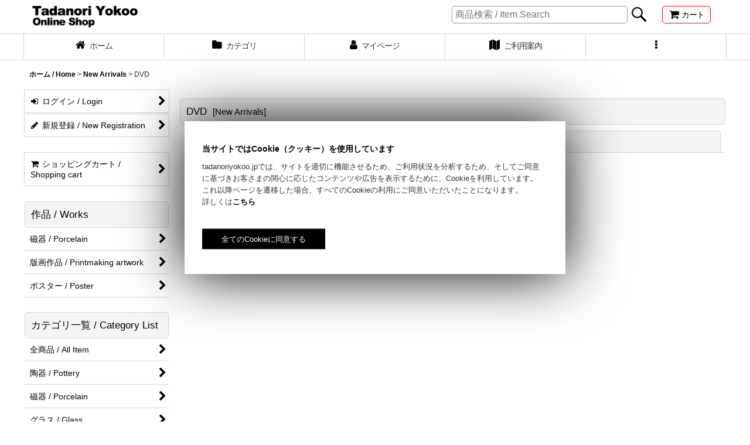

--- FILE ---
content_type: text/html; charset=UTF-8
request_url: https://www.tadanoriyokoo.jp/product-list/19?view=new
body_size: 15778
content:
<!DOCTYPE html><html lang="ja" class="responsive use_hover column_layout wide_layout touch004">
<head>
    <meta charset="utf-8" />
    <title>DVD - 横尾忠則オンラインショップ</title>
    <meta name="keywords" content="横尾忠則, Tadanori, Yokoo, オンラインショップ, 寒山百得, GENKYO, ポスター, 版画, ポストカード, 高倉健, 寺山修二, Bohemians, BEAMS, SSZ, 連画の河," />
    <meta name="description" content="横尾忠則のアート作品をモチーフとしたアートグッズを制作及び通信販売しております。ポストカード、書籍、ポスター、版画、文具、洋服その他魅力的な商品をたくさんそろえておりますので、是非ご覧下さいませ。" />
    <meta name="viewport" content="width=device-width, initial-scale=1.0, user-scalable=yes, viewport-fit=cover" />
    <meta name="format-detection" content="telephone=no" />
    <meta name="apple-touch-fullscreen" content="YES" />
    <link rel="alternate" type="application/rss+xml" title="RSS" href="https://www.tadanoriyokoo.jp/rss/rss.php" />
    <link rel="canonical" href="https://www.tadanoriyokoo.jp/product-list/19" />
    <link href="https://www.tadanoriyokoo.jp/res/font/icon_font/ocnkiconf.min.css?v=11" rel="stylesheet">
    <link href="https://www.tadanoriyokoo.jp/res/touch001/style/ocnk.min.css?v=72" rel="stylesheet" />
    <link href="https://www.tadanoriyokoo.jp/res/touch004/style/template.css?1811011563" rel="stylesheet" />
    <link href="https://www.tadanoriyokoo.jp/data/tadanoriyokoo/responsive/201907261011580757f5.css?1753161439" rel="stylesheet" />
    <script src="https://www.tadanoriyokoo.jp/res/touch004/js/jquery.min.js?1517808840"></script>
<link rel="shortcut icon" type="image/vnd.microsoft.icon" href="https://www.tadanoriyokoo.jp/data/tadanoriyokoo/image/favicon/favicon.ico">
<link rel="apple-touch-icon" href="https://www.tadanoriyokoo.jp/data/tadanoriyokoo/image/favicon/apple-touch-icon-180x180.png">
<link rel="icon" type="image/png" href="https://www.tadanoriyokoo.jp/data/tadanoriyokoo/image/favicon/android-chrome-192x192.png">
<meta property="og:type" content="website" />
<meta property="og:title" content="横尾忠則オンラインショップ" />
<meta property="og:description" content="横尾忠則の作品をモチーフとしたアートグッズを制作及び通信販売しております。ポストカード、書籍、ポスター、版画、文具、洋服、その他魅力的な商品をたくさんそろえておりますので、是非ご覧下さいませ。" />
<meta property="og:url" content="https://www.tadanoriyokoo.jp/" />
<meta property="og:site_name" content="横尾忠則オンラインショップ" />
<meta property="article:publisher" content="" />
<meta property="og:image" content="https://www.tadanoriyokoo.jp/data/tadanoriyokoo/image/favicon/android-chrome-192x192.png" />
<meta name="twitter:card" content="summary" />
<meta name="twitter:site" content="@artplanety" />
<link rel="preconnect" href="https://fonts.googleapis.com">
<link rel="preconnect" href="https://fonts.gstatic.com" crossorigin>
<link href="https://fonts.googleapis.com/css2?family=Oswald:wght@200..700&display=swap" rel="stylesheet">
<script async src="https://www.googletagmanager.com/gtag/js?id=UA-224778863-1"></script>
<script>
  window.dataLayer = window.dataLayer || [];
  function gtag(){dataLayer.push(arguments);}
  gtag('js', new Date());
  gtag('config', 'UA-224778863-1');
</script>

</head>

<body class="categorylist_page_body" id="categorylist_page_19">
<div id="container" class="jpn_version visitor use_side_menu has_left_side_menu">
<div id="inner_container" class="vertical_stacking">

<div id="main_wrapper" class="stacking_item">

    <header>
        <div id="header_wrapper" class="standard_header has_search_bar">
            <div id="header" class="header">
                <div id="header_area" class="fix_center">
                    <div id="inner_header" class="flex_layout flex_j_between flex_nowrap">
                        <div class="header_left menu_opener_box left_menu_opener_box">
<div class="header_nav">
    <ul class="inner_header_nav  flex_layout flex_nowrap inner_header_nav_column1 reset_list_style">
        <li class="header_nav_item wrapped_item h_side_menu_opener flex_layout has_nav_icon" data-type="left">
            <a href="javascript:void(0);" class="nav_btn flex_layout flex_a_center" role="button">
                <div class="nav_text flex_s_center">
                    <i class="fa fa-bars menu_nav_icon" aria-hidden="true"></i>

                    <span class="nav_label"> メニュー</span>
                </div>
            </a>
        </li>
    </ul>
</div>
                        </div>
                        <div class="header_center center_shop_name flex_s_center">
                            <div class="shop_name_box">
                                <div class="shoplogo" itemscope="itemscope" itemtype="http://schema.org/Organization">
                                    <a itemprop="url" href="https://www.tadanoriyokoo.jp/">
                                        <img itemprop="logo" src="https://www.tadanoriyokoo.jp/data/tadanoriyokoo/image/shoplogo5.png" alt="横尾忠則オンラインショップ" />
                                    </a>
                                </div>
                            </div>
                        </div>
                        <div class="header_right header_nav_size1">
<div class="header_nav">
    <ul class="inner_header_nav  flex_layout flex_nowrap flex_j_end inner_header_nav_column1 reset_list_style">
        <li class="header_nav_item wrapped_item h_cart flex_layout has_nav_icon">
            <a href="https://www.tadanoriyokoo.jp/cart" class="nav_btn flex_layout flex_a_center">
                <div class="nav_text flex_s_center">
                    <i class="fa fa-shopping-cart menu_nav_icon" aria-hidden="true"><span class="cart_qty"></span></i>

                    <span class="nav_label">カート</span>
                </div>
            </a>
        </li>
    </ul>
</div>
                        </div>
                    </div>
<div class="search_bar hidden_search_bar has_header_right_size1 header_search_bar">
    <div class="inner_search_bar fix_center">
                                    <div class="search form_data" itemscope="itemscope" itemtype="http://schema.org/WebSite">
                                <meta itemprop="url" content="https://www.tadanoriyokoo.jp" />
                                <form class="search_form" method="get" action="https://www.tadanoriyokoo.jp/product-list" role="search" itemprop="potentialAction" itemscope="itemscope" itemtype="http://schema.org/SearchAction">
                                    <meta itemprop="target" content="https://www.tadanoriyokoo.jp/product-list/?keyword={keyword}" />
                                    <input type="hidden" name="search_tmp" value="検索 / Search">                                    <input type="search" class="search_box" name="keyword" value="" placeholder="商品検索 / Item Search" itemprop="query-input" />
                                    <span class="global_btn">
                                        <input type="image" src="https://www.tadanoriyokoo.jp/res/touch004/img/all/btn/searchinput_001.png" alt="検索 / Search" width="30" height="25" class="searchinput_image" />
                                    </span>
                                </form>
                            </div>

        <span class="close_btn_box">
            <a href="javascript:void(0);" class="search_close icon_btn" aria-label="キャンセル" role="button">
                <span class="close_btn"><i class="fa fa-times" aria-hidden="true"></i></span>
            </a>
        </span>
    </div>
</div>
                </div>
            </div>

            <nav class="header_global_nav wide_decrement_column">
<div class="global_nav column6">
    <ul class="inner_global_nav  flex_layout flex_nowrap fix_center reset_list_style">
        <li class="global_nav_item wrapped_item g_home flex_layout has_nav_icon">
            <a href="https://www.tadanoriyokoo.jp/" class="nav_btn flex_layout flex_a_center">
                <div class="nav_text flex_s_center">
                    <i class="fa fa-home menu_nav_icon" aria-hidden="true"></i>

                    <span class="nav_label">ホーム</span>
                </div>
            </a>
        </li>
        <li class="global_nav_item wrapped_item g_category flex_layout has_nav_icon">
            <a href="https://www.tadanoriyokoo.jp/category" class="nav_btn flex_layout flex_a_center">
                <div class="nav_text flex_s_center">
                    <i class="fa fa-folder menu_nav_icon" aria-hidden="true"></i>

                    <span class="nav_label">カテゴリ</span>
                </div>
            </a>
        </li>
        <li class="global_nav_item wrapped_item g_member flex_layout has_nav_icon">
            <a href="https://www.tadanoriyokoo.jp/member" class="nav_btn flex_layout flex_a_center secure_link">
                <div class="nav_text flex_s_center">
                    <i class="fa fa-user menu_nav_icon" aria-hidden="true"></i>

                    <span class="nav_label">マイページ</span>
                </div>
            </a>
        </li>
        <li class="global_nav_item wrapped_item g_search flex_layout has_nav_icon search_bar_opener">
            <a href="javascript:void(0);" class="nav_btn flex_layout flex_a_center" aria-haspopup="true" role="button">
                <div class="nav_text flex_s_center">
                    <i class="fa fa-search menu_nav_icon" aria-hidden="true"></i>

                    <span class="nav_label">商品検索</span>
                </div>
            </a>
        </li>
        <li class="global_nav_item wrapped_item g_help flex_layout has_nav_icon">
            <a href="https://www.tadanoriyokoo.jp/help" class="nav_btn flex_layout flex_a_center">
                <div class="nav_text flex_s_center">
                    <i class="fa fa-map menu_nav_icon" aria-hidden="true"></i>

                    <span class="nav_label">ご利用案内</span>
                </div>
            </a>
        </li>
        <li class="global_nav_item wrapped_item g_menu flex_layout empty_nav_label has_nav_icon" data-type="toggle">
            <a href="javascript:void(0);" class="nav_btn flex_layout flex_a_center" aria-haspopup="true" aria-label=" メニュー" role="button">
                <div class="nav_text flex_s_center">
                    <i class="fa fa-ellipsis-v menu_nav_icon" aria-hidden="true"></i>

                    <span class="nav_label"></span>
                </div>
            </a>
        </li>
    </ul>
</div>
            </nav>

            <div class="popup_base popup_base_menu fix_center">
                <div class="popup_nav_area popup_primal_menu hidden_nav_area fix_center" aria-hidden="true" aria-expanded="false" role="dialog">
                    <div class="inner_popup_nav_area popup_nav_box fix_center">
                        <div class="upper_popup_nav">
<div class="header_font_setting">
    <div class="font_setting">
        <span class="set_font_title">文字サイズ / Font size<span class="colon">:</span></span>
        <span class="set_font_normal"></span><span class="set_font_large"></span>
    </div>
</div>
                        </div>
<div class="popup_nav column1">
    <ul class="inner_popup_nav  flex_layout advanced_flex_wrap padfix reset_list_style" data-inner=".nav_text">
        <li class="popup_nav_item wrapped_item t_home flex_layout has_nav_icon">
            <a href="https://www.tadanoriyokoo.jp/" class="nav_btn flex_layout flex_a_center">
                <div class="nav_text flex_s_center">
                    <i class="fa fa-home menu_nav_icon" aria-hidden="true"></i>
                    <i class="fa fa-chevron-right right_side_nav_icon chevron_right_icon" aria-hidden="true"></i>

                    <span class="nav_label">ホーム / Home</span>
                </div>
            </a>
        </li>
        <li class="popup_nav_item wrapped_item t_cart flex_layout has_nav_icon">
            <a href="https://www.tadanoriyokoo.jp/cart" class="nav_btn flex_layout flex_a_center">
                <div class="nav_text flex_s_center">
                    <i class="fa fa-shopping-cart menu_nav_icon" aria-hidden="true"><span class="cart_qty"></span></i>
                    <i class="fa fa-chevron-right right_side_nav_icon chevron_right_icon" aria-hidden="true"></i>

                    <span class="nav_label">ショッピングカート / Shopping cart</span>
                </div>
            </a>
        </li>
        <li class="popup_nav_item wrapped_item t_register flex_layout has_nav_icon">
            <a href="https://www.tadanoriyokoo.jp/register" class="nav_btn flex_layout flex_a_center secure_link">
                <div class="nav_text flex_s_center">
                    <i class="fa fa-pencil menu_nav_icon" aria-hidden="true"></i>
                    <i class="fa fa-chevron-right right_side_nav_icon chevron_right_icon" aria-hidden="true"></i>

                    <span class="nav_label">新規登録 / New Registration</span>
                </div>
            </a>
        </li>
        <li class="popup_nav_item wrapped_item t_singin flex_layout has_nav_icon">
            <a href="https://www.tadanoriyokoo.jp/member-login" class="nav_btn flex_layout flex_a_center secure_link">
                <div class="nav_text flex_s_center">
                    <i class="fa fa-sign-in menu_nav_icon" aria-hidden="true"></i>
                    <i class="fa fa-chevron-right right_side_nav_icon chevron_right_icon" aria-hidden="true"></i>

                    <span class="nav_label">ログイン / Login</span>
                </div>
            </a>
        </li>
        <li class="popup_nav_item wrapped_item t_search flex_layout has_nav_icon search_bar_opener">
            <a href="javascript:void(0);" class="nav_btn flex_layout flex_a_center" aria-haspopup="true" role="button">
                <div class="nav_text flex_s_center">
                    <i class="fa fa-search menu_nav_icon" aria-hidden="true"></i>
                    <i class="fa fa-chevron-right right_side_nav_icon chevron_right_icon" aria-hidden="true"></i>

                    <span class="nav_label">商品検索 / Item Search</span>
                </div>
            </a>
        </li>
        <li class="popup_nav_item wrapped_item t_category flex_layout has_nav_icon">
            <a href="https://www.tadanoriyokoo.jp/category" class="nav_btn flex_layout flex_a_center">
                <div class="nav_text flex_s_center">
                    <i class="fa fa-folder menu_nav_icon" aria-hidden="true"></i>
                    <i class="fa fa-chevron-right right_side_nav_icon chevron_right_icon" aria-hidden="true"></i>

                    <span class="nav_label">カテゴリ一覧 / Category List</span>
                </div>
            </a>
        </li>
        <li class="popup_nav_item wrapped_item t_group_parent1 flex_layout has_nav_icon">
            <a href="https://www.tadanoriyokoo.jp/group/1" class="nav_btn flex_layout flex_a_center" data-id="1">
                <div class="nav_text flex_s_center">
                    <i class="fa fa-handshake-o menu_nav_icon" aria-hidden="true"></i>
                    <i class="fa fa-chevron-right right_side_nav_icon chevron_right_icon" aria-hidden="true"></i>

                    <span class="nav_label">コラボレーション / Collaboration</span>
                </div>
            </a>
        </li>
        <li class="popup_nav_item wrapped_item item_list_link t_newitem flex_layout has_nav_icon">
            <a href="https://www.tadanoriyokoo.jp/new" class="nav_btn flex_layout flex_a_center">
                <div class="nav_text flex_s_center">
                    <i class="fa fa-flag menu_nav_icon" aria-hidden="true"></i>
                    <i class="fa fa-chevron-right right_side_nav_icon chevron_right_icon" aria-hidden="true"></i>

                    <span class="nav_label">New Arrivals</span>
                </div>
            </a>
        </li>
        <li class="popup_nav_item wrapped_item t_news flex_layout has_nav_icon">
            <a href="https://www.tadanoriyokoo.jp/news" class="nav_btn flex_layout flex_a_center">
                <div class="nav_text flex_s_center">
                    <i class="fa fa-bullhorn menu_nav_icon" aria-hidden="true"></i>
                    <i class="fa fa-chevron-right right_side_nav_icon chevron_right_icon" aria-hidden="true"></i>

                    <span class="nav_label">What&#039;s New</span>
                </div>
            </a>
        </li>
        <li class="popup_nav_item wrapped_item t_info flex_layout has_nav_icon">
            <a href="https://www.tadanoriyokoo.jp/info" class="nav_btn flex_layout flex_a_center">
                <div class="nav_text flex_s_center">
                    <i class="fa fa-file-text menu_nav_icon" aria-hidden="true"></i>
                    <i class="fa fa-chevron-right right_side_nav_icon chevron_right_icon" aria-hidden="true"></i>

                    <span class="nav_label">特定商取引法表示</span>
                </div>
            </a>
        </li>
        <li class="popup_nav_item wrapped_item t_help flex_layout has_nav_icon">
            <a href="https://www.tadanoriyokoo.jp/help" class="nav_btn flex_layout flex_a_center">
                <div class="nav_text flex_s_center">
                    <i class="fa fa-map menu_nav_icon" aria-hidden="true"></i>
                    <i class="fa fa-chevron-right right_side_nav_icon chevron_right_icon" aria-hidden="true"></i>

                    <span class="nav_label">ご利用案内 / User Guide</span>
                </div>
            </a>
        </li>
        <li class="popup_nav_item wrapped_item t_mail flex_layout has_nav_icon">
            <a href="https://www.tadanoriyokoo.jp/mail" class="nav_btn flex_layout flex_a_center secure_link">
                <div class="nav_text flex_s_center">
                    <i class="fa fa-paper-plane menu_nav_icon" aria-hidden="true"></i>
                    <i class="fa fa-chevron-right right_side_nav_icon chevron_right_icon" aria-hidden="true"></i>

                    <span class="nav_label">メールマガジン / E-mail magazine</span>
                </div>
            </a>
        </li>
        <li class="popup_nav_item wrapped_item t_contact flex_layout has_nav_icon">
            <a href="https://www.tadanoriyokoo.jp/contact" class="nav_btn flex_layout flex_a_center secure_link">
                <div class="nav_text flex_s_center">
                    <i class="fa fa-envelope menu_nav_icon" aria-hidden="true"></i>
                    <i class="fa fa-chevron-right right_side_nav_icon chevron_right_icon" aria-hidden="true"></i>

                    <span class="nav_label">お問い合わせ / Contact Us</span>
                </div>
            </a>
        </li>
        <li class="popup_nav_item wrapped_item t_page3 flex_layout has_nav_icon">
            <a href="https://www.tadanoriyokoo.jp/page/privacy-policy" class="nav_btn flex_layout flex_a_center">
                <div class="nav_text flex_s_center">
                    <i class="fa fa-bell menu_nav_icon" aria-hidden="true"></i>
                    <i class="fa fa-chevron-right right_side_nav_icon chevron_right_icon" aria-hidden="true"></i>

                    <span class="nav_label">プライバシーポリシー</span>
                </div>
            </a>
        </li>
    </ul>
</div>
                        <div class="lower_popup_nav">
                        </div>
                        <div class="nav_close_box">
                            <a href="javascript:void(0);" class="nav_close" aria-label="閉じる" role="button"><span class="nav_close_btn"><i class="fa fa-times" aria-hidden="true"></i></span></a>
                        </div>
                        <a class="close_btn_box icon_btn" href="javascript:void(0);" aria-label="閉じる" role="button">
                            <span class="close_btn">
                                <i class="fa fa-times" aria-hidden="true"></i>
                            </span>
                        </a>
                    </div>
                </div>
            </div>

        </div>
    </header>


    <div id="contents" class="layout_2_col standard_contents">

<div class="breadcrumb_area fix_center">
    <ol class="breadcrumb_list" itemscope itemtype="https://schema.org/BreadcrumbList">
        <li class="breadcrumb_nav breadcrumb_nav1" itemprop="itemListElement" itemscope itemtype="https://schema.org/ListItem">
            <a href="https://www.tadanoriyokoo.jp/" itemprop="item">
                <span class="breadcrumb_text" itemprop="name">ホーム / Home</span>
            </a>
            <meta itemprop="position" content="1">
        </li>
        <li class="breadcrumb_nav breadcrumb_nav2" itemprop="itemListElement" itemscope itemtype="https://schema.org/ListItem">
            <span class="gt">&gt;</span>
            <a href="https://www.tadanoriyokoo.jp/new" itemprop="item">
                <span class="breadcrumb_text" itemprop="name">New Arrivals</span>
            </a>
            <meta itemprop="position" content="2">
        </li>
        <li class="breadcrumb_nav" itemprop="itemListElement" itemscope itemtype="https://schema.org/ListItem">
            <span class="gt">&gt;</span>
                <span class="thispage" itemprop="name">DVD</span>
            <meta itemprop="position" content="3">
        </li>
    </ol>
</div>
        <div id="inner_contents" class="clearfix fix_center">
            <div id="maincol">
                <main id="main_container">
                    <div id="inner_main_container">

                        <div id="product_list_freetext_upper" class="custom_space box_both_ends_small_space">
<script>
window.addEventListener('DOMContentLoaded', function() {
  const _msg = '<p style="font-size: 110%;">ただいま準備中です。今しばらくお待ちください。</p>';
  let _elem = document.getElementById('inner_main_container');
  let _target = _elem.getElementsByClassName('number');
  let _cntnum = _elem.getElementsByClassName('count_number');
  if (_target.length) {
    if (Number(_target[0].innerHTML) === 0) {
      _cntnum[0].innerHTML = _msg;
    }
  }
})
</script>
                        </div>

                                                                                                            
                        <section>
                            <div class="item_box itemlist page_box without_pager">

                                                                            <div class="page_title">
                                    <h2>
                                        <span class="title_head_space"></span>
                                        <span class="title_text">DVD</span>
                                        <span class="title_note"><span class="bracket">[</span>New Arrivals<span class="bracket">]</span></span>
                                        <span class="title_end_space"></span>

                                    </h2>
                                </div>


                                <div class="page_contents clearfix categorylist_contents">
                                    <div class="inner_page_contents">
                                    <a id="items"></a>
                                    <form method="get" class="item_sort_form custom_toggle_box toggle_closed" action="https://www.tadanoriyokoo.jp/product-list/19/0/photo" data-speed="100">
                                        <div class="sort flex_layout flex_j_center">
                                            <div class="upper_sort_area">
                                                <span class="sort_layout_icons">
                                                    <span class="sort_layout_btn current_layout_btn">
                                                        <a class="layout_photo_btn icon_btn" href="https://www.tadanoriyokoo.jp/product-list/19/0/photo?view=new"><img width="24" height="24" alt="写真のみ一覧" class="vami" src="https://www.tadanoriyokoo.jp/res/touch004/img/layout_photo.png" /></a>
                                                    </span>
                                                    <span class="sort_layout_btn link_layout_btn">
                                                        <a class="layout_desc_btn icon_btn" href="https://www.tadanoriyokoo.jp/product-list/19/0/normal?view=new"><img width="24" height="24" class="vami" alt="説明付き一覧" src="https://www.tadanoriyokoo.jp/res/touch004/img/layout_text.png" /></a>
                                                    </span>
                                                </span>
                                            </div>
                                            <div class="sort_toggle global_iconleft">
                                                <a class="toggle_open custom_toggle_button" href="javascript:void(0);" role="button">
                                                    <i class="fa fa-search-plus" aria-hidden="true"></i>表示順変更
                                                </a>
                                            </div>
                                        </div>
                                        <div class="custom_toggle_area">
                                            <div class="sort_item">
                                                <input type="hidden" name="view" value="new" />
                                                <div class="sort_box sort_number">
                                                    <label class="sort_label" for="displaynumber"><span class="sort_item_label">表示数<span class="colon">:</span></span></label>
                                                    <span class="box_padding">
                                                        <span class="select_box"><select id="displaynumber" name="num">
                                                            <option value="60" selected="selected">60件</option>
                                                            <option value="120">120件</option>
                                                        </select></span>
                                                    </span>
                                                </div>
                                                <div class="sort_box sort_order">
                                                    <label class="sort_label" for="sort"><span class="sort_item_label">並び順<span class="colon">:</span></span></label>
                                                    <span class="box_padding">
                                                        <span class="select_box"><select name="sort" id="sort">
                                                            <option value="" selected="selected">選択してください</option>
                                                            <option value="featured">おすすめ順</option>
                                                            <option value="price">価格の安い順</option>
                                                            <option value="price-desc">価格の高い順</option>
                                                            <option value="rank">売れ筋順</option>
                                                        </select></span>
                                                    </span>
                                                </div>
                                                <div class="global_btn">
                                                    <button type="submit" class="sortinput btn_size_large btn_color_common" name="Submit" value="1">
                                                        <span class="button_head_space"></span>
                                                        <span class="button_text">絞り込む</span>
                                                        <span class="button_end_space"></span>
                                                    </button>
                                                </div>
                                                <div class="close_link_box global_iconleft">
                                                    <a class="link_close_toggle_box close_link global_link" href="javascript:void(0);" role="button"><i class="fa fa-times" aria-hidden="true"></i>閉じる</a>
                                                </div>
                                            </div>
                                        </div>
                                    </form>
                                    <div class="item_count box_both_ends_small_space empty_number_box">
                                        <div class="count_number">
                                            <span class="number">0</span><span class="count_suffix">件</span>
                                        </div>
                                    </div>
                                    <div class="itemlist_box tiled_list_box layout_photo">
                                        <div class="item_list column max_column6 square_photo_layout">
                                            <ul class="flex_layout flex_wrap reset_list_style tiled_list async_image_loader" data-adjustment="off" data-disabled-adjustment="true">
                                            </ul>
                                        </div>
                                    </div>
                                    </div>
                                </div>
                            </div>
                        </section>





                    </div>
                </main>
            </div>

            <aside id="left_side_col" class="side_col">
                <div class="side_container has_toggle_menu_list">
                    <div class="inner_side_container">
                        <div class="side_box login_nav_box side_section">
<div class="side_nav column1 basic_nav">
    <ul class="inner_side_nav  inner_basic_nav flex_nowrap padfix reset_list_style" data-inner=".nav_text">
        <li class="basic_nav_item wrapped_item s_singin flex_layout has_nav_icon">
            <a href="https://www.tadanoriyokoo.jp/member-login" class="nav_btn flex_layout flex_a_center secure_link">
                <div class="nav_text flex_s_center">
                    <i class="fa fa-sign-in menu_nav_icon" aria-hidden="true"></i>
                    <i class="fa fa-chevron-right right_side_nav_icon chevron_right_icon" aria-hidden="true"></i>

                    <span class="nav_label">ログイン / Login</span>
                </div>
            </a>
        </li>
        <li class="basic_nav_item wrapped_item s_register flex_layout has_nav_icon">
            <a href="https://www.tadanoriyokoo.jp/register" class="nav_btn flex_layout flex_a_center secure_link">
                <div class="nav_text flex_s_center">
                    <i class="fa fa-pencil menu_nav_icon" aria-hidden="true"></i>
                    <i class="fa fa-chevron-right right_side_nav_icon chevron_right_icon" aria-hidden="true"></i>

                    <span class="nav_label">新規登録 / New Registration</span>
                </div>
            </a>
        </li>
    </ul>
</div>
                        </div>
                        <div class="side_box cart_nav_box side_section">
<div class="side_nav column1 basic_nav">
    <ul class="inner_side_nav  inner_basic_nav flex_nowrap padfix reset_list_style" data-inner=".nav_text">
        <li class="basic_nav_item wrapped_item s_cart flex_layout has_nav_icon">
            <a href="https://www.tadanoriyokoo.jp/cart" class="nav_btn flex_layout flex_a_center">
                <div class="nav_text flex_s_center">
                    <i class="fa fa-shopping-cart menu_nav_icon" aria-hidden="true"><span class="cart_qty"></span></i>
                    <i class="fa fa-chevron-right right_side_nav_icon chevron_right_icon" aria-hidden="true"></i>

                    <span class="nav_label">ショッピングカート / Shopping cart</span>
                </div>
            </a>
        </li>
    </ul>
</div>
                        </div>
                                                                                                                                                                                                                                                            <section class="side_box pickupcategory_nav_box s_group_parent3_box side_section">
                            <div class="section_title">
                                <h2>
                                    <span class="title_head_space"></span>
                                    <span class="title_text">作品 / Works</span>
                                    <span class="title_end_space"></span>
                                </h2>
                            </div>
<div class="side_itemlist_nav column1 pickupcategory_nav">
    <ul class="inner_itemlist_nav inner_pickupcategory_nav flex_nowrap padfix reset_list_style" data-inner=".nav_text">
        <li class="itemlist_nav_item wrapped_item item_list_link pickupcategory319 flex_layout">
            <a href="https://www.tadanoriyokoo.jp/product-group/19?division=3" class="nav_btn flex_layout flex_a_center">
                <div class="nav_text flex_s_center">
                    <span class="nav_space"></span>
                    <i class="fa fa-chevron-right right_side_nav_icon chevron_right_icon" aria-hidden="true"></i>

                    <span class="nav_label">磁器 / Porcelain</span>
                </div>
            </a>
        </li>
        <li class="itemlist_nav_item wrapped_item item_list_link pickupcategory320 flex_layout">
            <a href="https://www.tadanoriyokoo.jp/product-group/20?division=3" class="nav_btn flex_layout flex_a_center">
                <div class="nav_text flex_s_center">
                    <span class="nav_space"></span>
                    <i class="fa fa-chevron-right right_side_nav_icon chevron_right_icon" aria-hidden="true"></i>

                    <span class="nav_label">版画作品 / Printmaking artwork</span>
                </div>
            </a>
        </li>
        <li class="itemlist_nav_item wrapped_item item_list_link pickupcategory321 flex_layout">
            <a href="https://www.tadanoriyokoo.jp/product-group/21?division=3" class="nav_btn flex_layout flex_a_center">
                <div class="nav_text flex_s_center">
                    <span class="nav_space"></span>
                    <i class="fa fa-chevron-right right_side_nav_icon chevron_right_icon" aria-hidden="true"></i>

                    <span class="nav_label">ポスター / Poster</span>
                </div>
            </a>
        </li>
    </ul>
</div>
                        </section>
                                                                            <section class="side_box category_nav_box side_section">
                            <div class="section_title">
                                <h2>
                                    <span class="title_head_space"></span>
                                    <span class="title_text">カテゴリ一覧 / Category List</span>
                                    <span class="title_end_space"></span>
                                </h2>
                            </div>
                            <div class="side_itemlist_nav category_nav">
                                <ul class="menu_link_list inner_itemlist_nav toggle_menu_list">
                                    <li class="menu_link_item itemlist_nav_item all_items">
                                        <a href="https://www.tadanoriyokoo.jp/product-list" class="parental_menu_link item_list_link nav_btn">
                                            <span class="nav_space"></span>
                                            <i class="fa fa-chevron-right right_side_nav_icon chevron_right_icon" aria-hidden="true"></i>
                                            <span class="nav_label">全商品 / All Item</span>
                                        </a>
                                    </li>
                                    <li class="menu_link_item itemlist_nav_item maincategory12">
                                        <a href="https://www.tadanoriyokoo.jp/product-list/12" class="parental_menu_link item_list_link nav_btn categorylink12">
                                            <div class="nav_text flex_s_center">
                                                <span class="nav_space"></span>
                                                <i class="fa fa-chevron-right right_side_nav_icon chevron_right_icon" aria-hidden="true"></i>
                                                <span class="nav_label">
                                                    陶器 / Pottery
                                                </span>
                                            </div>
                                        </a>
                                    </li>
                                    <li class="menu_link_item itemlist_nav_item maincategory13">
                                        <a href="https://www.tadanoriyokoo.jp/product-list/13" class="parental_menu_link item_list_link nav_btn categorylink13">
                                            <div class="nav_text flex_s_center">
                                                <span class="nav_space"></span>
                                                <i class="fa fa-chevron-right right_side_nav_icon chevron_right_icon" aria-hidden="true"></i>
                                                <span class="nav_label">
                                                    磁器 / Porcelain
                                                </span>
                                            </div>
                                        </a>
                                    </li>
                                    <li class="menu_link_item itemlist_nav_item maincategory73">
                                        <a href="https://www.tadanoriyokoo.jp/product-list/73" class="parental_menu_link item_list_link nav_btn categorylink73">
                                            <div class="nav_text flex_s_center">
                                                <span class="nav_space"></span>
                                                <i class="fa fa-chevron-right right_side_nav_icon chevron_right_icon" aria-hidden="true"></i>
                                                <span class="nav_label">
                                                    グラス / Glass
                                                </span>
                                            </div>
                                        </a>
                                    </li>
                                    <li class="menu_link_item itemlist_nav_item maincategory1 has_sub_menu">
                                        <a href="javascript:void(0);" class="parental_menu_link item_list_link nav_btn categorylink1 open_sub_menu_link">
                                            <div class="nav_text flex_s_center">
                                                <span class="nav_space"></span>
                                                <i class="fa fa-chevron-down right_side_nav_icon" aria-hidden="true"></i>
                                                <span class="nav_label">
                                                    ポストカード / Postcard
                                                </span>
                                            </div>
                                        </a>
                                        <ul class="sub_menu_link_list" style="display: none;">
                                            <li class="all_sub_category all_items">
                                                <a href="https://www.tadanoriyokoo.jp/product-list/1" class="sub_menu_link itemlist_nav_item item_list_link nav_btn">
                                                    <span class="nav_space"></span>
                                                    <i class="fa fa-chevron-right right_side_nav_icon chevron_right_icon" aria-hidden="true"></i>
                                                    <span class="nav_label">
                                                        全商品 / All Item (ポストカード / Postcard)
                                                    </span>
                                                </a>
                                            </li>

                                            <li class="sub_menu_link_item subcategory2">
                                                <a href="https://www.tadanoriyokoo.jp/product-list/2" class="sub_menu_link itemlist_nav_item item_list_link nav_btn subcategorylink2">
                                                    <span class="nav_space"></span>
                                                    <i class="fa fa-chevron-right right_side_nav_icon chevron_right_icon" aria-hidden="true"></i>
                                                    <span class="nav_label">
                                                        グラフィック / Graphic
                                                    </span>
                                                </a>
                                            </li>
                                            <li class="sub_menu_link_item subcategory3">
                                                <a href="https://www.tadanoriyokoo.jp/product-list/3" class="sub_menu_link itemlist_nav_item item_list_link nav_btn subcategorylink3">
                                                    <span class="nav_space"></span>
                                                    <i class="fa fa-chevron-right right_side_nav_icon chevron_right_icon" aria-hidden="true"></i>
                                                    <span class="nav_label">
                                                        ペイント / Paint
                                                    </span>
                                                </a>
                                            </li>
                                            <li class="sub_menu_link_item subcategory4">
                                                <a href="https://www.tadanoriyokoo.jp/product-list/4" class="sub_menu_link itemlist_nav_item item_list_link nav_btn subcategorylink4">
                                                    <span class="nav_space"></span>
                                                    <i class="fa fa-chevron-right right_side_nav_icon chevron_right_icon" aria-hidden="true"></i>
                                                    <span class="nav_label">
                                                        お得なセット / Value set
                                                    </span>
                                                </a>
                                            </li>
                                        </ul>
                                    </li>
                                    <li class="menu_link_item itemlist_nav_item maincategory5 has_sub_menu">
                                        <a href="javascript:void(0);" class="parental_menu_link item_list_link nav_btn categorylink5 open_sub_menu_link">
                                            <div class="nav_text flex_s_center">
                                                <span class="nav_space"></span>
                                                <i class="fa fa-chevron-down right_side_nav_icon" aria-hidden="true"></i>
                                                <span class="nav_label">
                                                    書籍 / Book
                                                </span>
                                            </div>
                                        </a>
                                        <ul class="sub_menu_link_list" style="display: none;">
                                            <li class="all_sub_category all_items">
                                                <a href="https://www.tadanoriyokoo.jp/product-list/5" class="sub_menu_link itemlist_nav_item item_list_link nav_btn">
                                                    <span class="nav_space"></span>
                                                    <i class="fa fa-chevron-right right_side_nav_icon chevron_right_icon" aria-hidden="true"></i>
                                                    <span class="nav_label">
                                                        全商品 / All Item (書籍 / Book)
                                                    </span>
                                                </a>
                                            </li>

                                            <li class="sub_menu_link_item subcategory9">
                                                <a href="https://www.tadanoriyokoo.jp/product-list/9" class="sub_menu_link itemlist_nav_item item_list_link nav_btn subcategorylink9">
                                                    <span class="nav_space"></span>
                                                    <i class="fa fa-chevron-right right_side_nav_icon chevron_right_icon" aria-hidden="true"></i>
                                                    <span class="nav_label">
                                                        エッセイ / Essay
                                                    </span>
                                                </a>
                                            </li>
                                            <li class="sub_menu_link_item subcategory6">
                                                <a href="https://www.tadanoriyokoo.jp/product-list/6" class="sub_menu_link itemlist_nav_item item_list_link nav_btn subcategorylink6">
                                                    <span class="nav_space"></span>
                                                    <i class="fa fa-chevron-right right_side_nav_icon chevron_right_icon" aria-hidden="true"></i>
                                                    <span class="nav_label">
                                                        小説 / Novel
                                                    </span>
                                                </a>
                                            </li>
                                            <li class="sub_menu_link_item subcategory7">
                                                <a href="https://www.tadanoriyokoo.jp/product-list/7" class="sub_menu_link itemlist_nav_item item_list_link nav_btn subcategorylink7">
                                                    <span class="nav_space"></span>
                                                    <i class="fa fa-chevron-right right_side_nav_icon chevron_right_icon" aria-hidden="true"></i>
                                                    <span class="nav_label">
                                                        雑誌 / Magazine
                                                    </span>
                                                </a>
                                            </li>
                                        </ul>
                                    </li>
                                    <li class="menu_link_item itemlist_nav_item maincategory8">
                                        <a href="https://www.tadanoriyokoo.jp/product-list/8" class="parental_menu_link item_list_link nav_btn categorylink8">
                                            <div class="nav_text flex_s_center">
                                                <span class="nav_space"></span>
                                                <i class="fa fa-chevron-right right_side_nav_icon chevron_right_icon" aria-hidden="true"></i>
                                                <span class="nav_label">
                                                    画集 / Art Book
                                                </span>
                                            </div>
                                        </a>
                                    </li>
                                    <li class="menu_link_item itemlist_nav_item maincategory11">
                                        <a href="https://www.tadanoriyokoo.jp/product-list/11" class="parental_menu_link item_list_link nav_btn categorylink11">
                                            <div class="nav_text flex_s_center">
                                                <span class="nav_space"></span>
                                                <i class="fa fa-chevron-right right_side_nav_icon chevron_right_icon" aria-hidden="true"></i>
                                                <span class="nav_label">
                                                    版画作品 / Printmaking artwork
                                                </span>
                                            </div>
                                        </a>
                                    </li>
                                    <li class="menu_link_item itemlist_nav_item maincategory10">
                                        <a href="https://www.tadanoriyokoo.jp/product-list/10" class="parental_menu_link item_list_link nav_btn categorylink10">
                                            <div class="nav_text flex_s_center">
                                                <span class="nav_space"></span>
                                                <i class="fa fa-chevron-right right_side_nav_icon chevron_right_icon" aria-hidden="true"></i>
                                                <span class="nav_label">
                                                    ポスター / Poster
                                                </span>
                                            </div>
                                        </a>
                                    </li>
                                    <li class="menu_link_item itemlist_nav_item maincategory16 has_sub_menu">
                                        <a href="javascript:void(0);" class="parental_menu_link item_list_link nav_btn categorylink16 open_sub_menu_link">
                                            <div class="nav_text flex_s_center">
                                                <span class="nav_space"></span>
                                                <i class="fa fa-chevron-down right_side_nav_icon" aria-hidden="true"></i>
                                                <span class="nav_label">
                                                    雑貨 / Lifestyle goods
                                                </span>
                                            </div>
                                        </a>
                                        <ul class="sub_menu_link_list" style="display: none;">
                                            <li class="all_sub_category all_items">
                                                <a href="https://www.tadanoriyokoo.jp/product-list/16" class="sub_menu_link itemlist_nav_item item_list_link nav_btn">
                                                    <span class="nav_space"></span>
                                                    <i class="fa fa-chevron-right right_side_nav_icon chevron_right_icon" aria-hidden="true"></i>
                                                    <span class="nav_label">
                                                        全商品 / All Item (雑貨 / Lifestyle goods)
                                                    </span>
                                                </a>
                                            </li>

                                            <li class="sub_menu_link_item subcategory66">
                                                <a href="https://www.tadanoriyokoo.jp/product-list/66" class="sub_menu_link itemlist_nav_item item_list_link nav_btn subcategorylink66">
                                                    <span class="nav_space"></span>
                                                    <i class="fa fa-chevron-right right_side_nav_icon chevron_right_icon" aria-hidden="true"></i>
                                                    <span class="nav_label">
                                                        ノート, メモパッド / Notebook, Memo pad
                                                    </span>
                                                </a>
                                            </li>
                                            <li class="sub_menu_link_item subcategory69">
                                                <a href="https://www.tadanoriyokoo.jp/product-list/69" class="sub_menu_link itemlist_nav_item item_list_link nav_btn subcategorylink69">
                                                    <span class="nav_space"></span>
                                                    <i class="fa fa-chevron-right right_side_nav_icon chevron_right_icon" aria-hidden="true"></i>
                                                    <span class="nav_label">
                                                        クリアファイル / Clear file
                                                    </span>
                                                </a>
                                            </li>
                                            <li class="sub_menu_link_item subcategory68">
                                                <a href="https://www.tadanoriyokoo.jp/product-list/68" class="sub_menu_link itemlist_nav_item item_list_link nav_btn subcategorylink68">
                                                    <span class="nav_space"></span>
                                                    <i class="fa fa-chevron-right right_side_nav_icon chevron_right_icon" aria-hidden="true"></i>
                                                    <span class="nav_label">
                                                        シール, ステッカー / Sticker
                                                    </span>
                                                </a>
                                            </li>
                                            <li class="sub_menu_link_item subcategory67">
                                                <a href="https://www.tadanoriyokoo.jp/product-list/67" class="sub_menu_link itemlist_nav_item item_list_link nav_btn subcategorylink67">
                                                    <span class="nav_space"></span>
                                                    <i class="fa fa-chevron-right right_side_nav_icon chevron_right_icon" aria-hidden="true"></i>
                                                    <span class="nav_label">
                                                        バッジ, マグネット / Badge, Magnet
                                                    </span>
                                                </a>
                                            </li>
                                            <li class="sub_menu_link_item subcategory70">
                                                <a href="https://www.tadanoriyokoo.jp/product-list/70" class="sub_menu_link itemlist_nav_item item_list_link nav_btn subcategorylink70">
                                                    <span class="nav_space"></span>
                                                    <i class="fa fa-chevron-right right_side_nav_icon chevron_right_icon" aria-hidden="true"></i>
                                                    <span class="nav_label">
                                                        ホビー, 日用品, その他 / Hobby, Daily necessities, Others
                                                    </span>
                                                </a>
                                            </li>
                                        </ul>
                                    </li>
                                    <li class="menu_link_item itemlist_nav_item maincategory19">
                                        <a href="https://www.tadanoriyokoo.jp/product-list/19" class="parental_menu_link item_list_link nav_btn categorylink19 nav_on">
                                            <div class="nav_text flex_s_center">
                                                <span class="nav_space"></span>
                                                <i class="fa fa-chevron-right right_side_nav_icon chevron_right_icon" aria-hidden="true"></i>
                                                <span class="nav_label">
                                                    DVD
                                                </span>
                                            </div>
                                        </a>
                                    </li>
                                    <li class="menu_link_item itemlist_nav_item maincategory18 has_sub_menu">
                                        <a href="javascript:void(0);" class="parental_menu_link item_list_link nav_btn categorylink18 open_sub_menu_link">
                                            <div class="nav_text flex_s_center">
                                                <span class="nav_space"></span>
                                                <i class="fa fa-chevron-down right_side_nav_icon" aria-hidden="true"></i>
                                                <span class="nav_label">
                                                    アパレル / Apparel
                                                </span>
                                            </div>
                                        </a>
                                        <ul class="sub_menu_link_list" style="display: none;">
                                            <li class="all_sub_category all_items">
                                                <a href="https://www.tadanoriyokoo.jp/product-list/18" class="sub_menu_link itemlist_nav_item item_list_link nav_btn">
                                                    <span class="nav_space"></span>
                                                    <i class="fa fa-chevron-right right_side_nav_icon chevron_right_icon" aria-hidden="true"></i>
                                                    <span class="nav_label">
                                                        全商品 / All Item (アパレル / Apparel)
                                                    </span>
                                                </a>
                                            </li>

                                            <li class="sub_menu_link_item subcategory55">
                                                <a href="https://www.tadanoriyokoo.jp/product-list/55" class="sub_menu_link itemlist_nav_item item_list_link nav_btn subcategorylink55">
                                                    <span class="nav_space"></span>
                                                    <i class="fa fa-chevron-right right_side_nav_icon chevron_right_icon" aria-hidden="true"></i>
                                                    <span class="nav_label">
                                                        トップス / Tops
                                                    </span>
                                                </a>
                                            </li>
                                            <li class="sub_menu_link_item subcategory56">
                                                <a href="https://www.tadanoriyokoo.jp/product-list/56" class="sub_menu_link itemlist_nav_item item_list_link nav_btn subcategorylink56">
                                                    <span class="nav_space"></span>
                                                    <i class="fa fa-chevron-right right_side_nav_icon chevron_right_icon" aria-hidden="true"></i>
                                                    <span class="nav_label">
                                                        ボトムス / Bottoms
                                                    </span>
                                                </a>
                                            </li>
                                            <li class="sub_menu_link_item subcategory57">
                                                <a href="https://www.tadanoriyokoo.jp/product-list/57" class="sub_menu_link itemlist_nav_item item_list_link nav_btn subcategorylink57">
                                                    <span class="nav_space"></span>
                                                    <i class="fa fa-chevron-right right_side_nav_icon chevron_right_icon" aria-hidden="true"></i>
                                                    <span class="nav_label">
                                                        レッグウェア / Leg wear
                                                    </span>
                                                </a>
                                            </li>
                                            <li class="sub_menu_link_item subcategory58">
                                                <a href="https://www.tadanoriyokoo.jp/product-list/58" class="sub_menu_link itemlist_nav_item item_list_link nav_btn subcategorylink58">
                                                    <span class="nav_space"></span>
                                                    <i class="fa fa-chevron-right right_side_nav_icon chevron_right_icon" aria-hidden="true"></i>
                                                    <span class="nav_label">
                                                        アンダーウェア / Underwear
                                                    </span>
                                                </a>
                                            </li>
                                            <li class="sub_menu_link_item subcategory59">
                                                <a href="https://www.tadanoriyokoo.jp/product-list/59" class="sub_menu_link itemlist_nav_item item_list_link nav_btn subcategorylink59">
                                                    <span class="nav_space"></span>
                                                    <i class="fa fa-chevron-right right_side_nav_icon chevron_right_icon" aria-hidden="true"></i>
                                                    <span class="nav_label">
                                                        帽子 / Hat, Cap
                                                    </span>
                                                </a>
                                            </li>
                                            <li class="sub_menu_link_item subcategory60">
                                                <a href="https://www.tadanoriyokoo.jp/product-list/60" class="sub_menu_link itemlist_nav_item item_list_link nav_btn subcategorylink60">
                                                    <span class="nav_space"></span>
                                                    <i class="fa fa-chevron-right right_side_nav_icon chevron_right_icon" aria-hidden="true"></i>
                                                    <span class="nav_label">
                                                        バッグ, ポーチ / Bag, Pouch
                                                    </span>
                                                </a>
                                            </li>
                                            <li class="sub_menu_link_item subcategory63">
                                                <a href="https://www.tadanoriyokoo.jp/product-list/63" class="sub_menu_link itemlist_nav_item item_list_link nav_btn subcategorylink63">
                                                    <span class="nav_space"></span>
                                                    <i class="fa fa-chevron-right right_side_nav_icon chevron_right_icon" aria-hidden="true"></i>
                                                    <span class="nav_label">
                                                        スケートボード / Skateboard
                                                    </span>
                                                </a>
                                            </li>
                                            <li class="sub_menu_link_item subcategory65">
                                                <a href="https://www.tadanoriyokoo.jp/product-list/65" class="sub_menu_link itemlist_nav_item item_list_link nav_btn subcategorylink65">
                                                    <span class="nav_space"></span>
                                                    <i class="fa fa-chevron-right right_side_nav_icon chevron_right_icon" aria-hidden="true"></i>
                                                    <span class="nav_label">
                                                        ホームスタイル / Home style
                                                    </span>
                                                </a>
                                            </li>
                                            <li class="sub_menu_link_item subcategory64">
                                                <a href="https://www.tadanoriyokoo.jp/product-list/64" class="sub_menu_link itemlist_nav_item item_list_link nav_btn subcategorylink64">
                                                    <span class="nav_space"></span>
                                                    <i class="fa fa-chevron-right right_side_nav_icon chevron_right_icon" aria-hidden="true"></i>
                                                    <span class="nav_label">
                                                        タオル, スカーフ, 手ぬぐい / Towel, Scarf, Tenugui
                                                    </span>
                                                </a>
                                            </li>
                                            <li class="sub_menu_link_item subcategory61">
                                                <a href="https://www.tadanoriyokoo.jp/product-list/61" class="sub_menu_link itemlist_nav_item item_list_link nav_btn subcategorylink61">
                                                    <span class="nav_space"></span>
                                                    <i class="fa fa-chevron-right right_side_nav_icon chevron_right_icon" aria-hidden="true"></i>
                                                    <span class="nav_label">
                                                        マスク / Mask
                                                    </span>
                                                </a>
                                            </li>
                                            <li class="sub_menu_link_item subcategory71">
                                                <a href="https://www.tadanoriyokoo.jp/product-list/71" class="sub_menu_link itemlist_nav_item item_list_link nav_btn subcategorylink71">
                                                    <span class="nav_space"></span>
                                                    <i class="fa fa-chevron-right right_side_nav_icon chevron_right_icon" aria-hidden="true"></i>
                                                    <span class="nav_label">
                                                        扇子 / Hand fan
                                                    </span>
                                                </a>
                                            </li>
                                            <li class="sub_menu_link_item subcategory74">
                                                <a href="https://www.tadanoriyokoo.jp/product-list/74" class="sub_menu_link itemlist_nav_item item_list_link nav_btn subcategorylink74">
                                                    <span class="nav_space"></span>
                                                    <i class="fa fa-chevron-right right_side_nav_icon chevron_right_icon" aria-hidden="true"></i>
                                                    <span class="nav_label">
                                                        折り畳み傘 / Folding umbrella
                                                    </span>
                                                </a>
                                            </li>
                                        </ul>
                                    </li>
                                    <li class="menu_link_item itemlist_nav_item maincategory62">
                                        <a href="https://www.tadanoriyokoo.jp/product-list/62" class="parental_menu_link item_list_link nav_btn categorylink62">
                                            <div class="nav_text flex_s_center">
                                                <span class="nav_space"></span>
                                                <i class="fa fa-chevron-right right_side_nav_icon chevron_right_icon" aria-hidden="true"></i>
                                                <span class="nav_label">
                                                    食品 / Food
                                                </span>
                                            </div>
                                        </a>
                                    </li>
                                    <li class="menu_link_item itemlist_nav_item maincategory25">
                                        <a href="https://www.tadanoriyokoo.jp/product-list/25" class="parental_menu_link item_list_link nav_btn categorylink25">
                                            <div class="nav_text flex_s_center">
                                                <span class="nav_space"></span>
                                                <i class="fa fa-chevron-right right_side_nav_icon chevron_right_icon" aria-hidden="true"></i>
                                                <span class="nav_label">
                                                    横尾美美グッズ / Mimi Yokoo Merchandise
                                                </span>
                                            </div>
                                        </a>
                                    </li>
                                </ul>
                            </div>

                        </section>

                                                                                                                                                    <section class="side_box pickupcategory_nav_box s_group_parent2_box side_section">
                            <div class="section_title">
                                <h2>
                                    <span class="title_head_space"></span>
                                    <span class="title_text">展覧会 / Exhibition</span>
                                    <span class="title_end_space"></span>
                                </h2>
                            </div>
<div class="side_itemlist_nav column1 pickupcategory_nav">
    <ul class="inner_itemlist_nav inner_pickupcategory_nav flex_nowrap padfix reset_list_style" data-inner=".nav_text">
        <li class="itemlist_nav_item wrapped_item item_list_link pickupcategory227 flex_layout">
            <a href="https://www.tadanoriyokoo.jp/product-group/27?division=2" class="nav_btn flex_layout flex_a_center">
                <div class="nav_text flex_s_center">
                    <span class="nav_space"></span>
                    <i class="fa fa-chevron-right right_side_nav_icon chevron_right_icon" aria-hidden="true"></i>

                    <span class="nav_label">横尾忠則　連画の河</span>
                </div>
            </a>
        </li>
    </ul>
</div>
                        </section>
                                                                                                                                                                                                                                                                                                                                                                                                                                                                                                                                                                                                                                                                                                                                                                                                                                                        <section class="side_box pickupcategory_nav_box s_group_parent1_box side_section">
                            <div class="section_title">
                                <h2>
                                    <span class="title_head_space"></span>
                                    <span class="title_text">コラボレーション / Collaboration</span>
                                    <span class="title_end_space"></span>
                                </h2>
                            </div>
<div class="side_itemlist_nav column1 pickupcategory_nav">
    <ul class="inner_itemlist_nav inner_pickupcategory_nav flex_nowrap padfix reset_list_style" data-inner=".nav_text">
        <li class="itemlist_nav_item wrapped_item item_list_link pickupcategory129 flex_layout">
            <a href="https://www.tadanoriyokoo.jp/product-group/29?division=1" class="nav_btn flex_layout flex_a_center">
                <div class="nav_text flex_s_center">
                    <span class="nav_space"></span>
                    <i class="fa fa-chevron-right right_side_nav_icon chevron_right_icon" aria-hidden="true"></i>

                    <span class="nav_label">横尾忠則×KANGOL</span>
                </div>
            </a>
        </li>
        <li class="itemlist_nav_item wrapped_item item_list_link pickupcategory128 flex_layout">
            <a href="https://www.tadanoriyokoo.jp/product-group/28?division=1" class="nav_btn flex_layout flex_a_center">
                <div class="nav_text flex_s_center">
                    <span class="nav_space"></span>
                    <i class="fa fa-chevron-right right_side_nav_icon chevron_right_icon" aria-hidden="true"></i>

                    <span class="nav_label">横尾忠則×げんべい</span>
                </div>
            </a>
        </li>
        <li class="itemlist_nav_item wrapped_item item_list_link pickupcategory126 flex_layout">
            <a href="https://www.tadanoriyokoo.jp/product-group/26?division=1" class="nav_btn flex_layout flex_a_center">
                <div class="nav_text flex_s_center">
                    <span class="nav_space"></span>
                    <i class="fa fa-chevron-right right_side_nav_icon chevron_right_icon" aria-hidden="true"></i>

                    <span class="nav_label">横尾忠則×BUENA VISTA</span>
                </div>
            </a>
        </li>
        <li class="itemlist_nav_item wrapped_item item_list_link pickupcategory125 flex_layout">
            <a href="https://www.tadanoriyokoo.jp/product-group/25?division=1" class="nav_btn flex_layout flex_a_center">
                <div class="nav_text flex_s_center">
                    <span class="nav_space"></span>
                    <i class="fa fa-chevron-right right_side_nav_icon chevron_right_icon" aria-hidden="true"></i>

                    <span class="nav_label">横尾忠則遺作集グッズ</span>
                </div>
            </a>
        </li>
        <li class="itemlist_nav_item wrapped_item item_list_link pickupcategory122 flex_layout">
            <a href="https://www.tadanoriyokoo.jp/product-group/22?division=1" class="nav_btn flex_layout flex_a_center">
                <div class="nav_text flex_s_center">
                    <span class="nav_space"></span>
                    <i class="fa fa-chevron-right right_side_nav_icon chevron_right_icon" aria-hidden="true"></i>

                    <span class="nav_label">横尾忠則×貝印</span>
                </div>
            </a>
        </li>
        <li class="itemlist_nav_item wrapped_item item_list_link pickupcategory14 flex_layout">
            <a href="https://www.tadanoriyokoo.jp/product-group/4?division=1" class="nav_btn flex_layout flex_a_center">
                <div class="nav_text flex_s_center">
                    <span class="nav_space"></span>
                    <i class="fa fa-chevron-right right_side_nav_icon chevron_right_icon" aria-hidden="true"></i>

                    <span class="nav_label">横尾忠則×SSZ</span>
                </div>
            </a>
        </li>
        <li class="itemlist_nav_item wrapped_item item_list_link pickupcategory15 flex_layout">
            <a href="https://www.tadanoriyokoo.jp/product-group/5?division=1" class="nav_btn flex_layout flex_a_center">
                <div class="nav_text flex_s_center">
                    <span class="nav_space"></span>
                    <i class="fa fa-chevron-right right_side_nav_icon chevron_right_icon" aria-hidden="true"></i>

                    <span class="nav_label">横尾忠則×BEAMS</span>
                </div>
            </a>
        </li>
        <li class="itemlist_nav_item wrapped_item item_list_link pickupcategory17 flex_layout">
            <a href="https://www.tadanoriyokoo.jp/product-group/7?division=1" class="nav_btn flex_layout flex_a_center">
                <div class="nav_text flex_s_center">
                    <span class="nav_space"></span>
                    <i class="fa fa-chevron-right right_side_nav_icon chevron_right_icon" aria-hidden="true"></i>

                    <span class="nav_label">横尾忠則×PORTER</span>
                </div>
            </a>
        </li>
        <li class="itemlist_nav_item wrapped_item item_list_link pickupcategory18 flex_layout">
            <a href="https://www.tadanoriyokoo.jp/product-group/8?division=1" class="nav_btn flex_layout flex_a_center">
                <div class="nav_text flex_s_center">
                    <span class="nav_space"></span>
                    <i class="fa fa-chevron-right right_side_nav_icon chevron_right_icon" aria-hidden="true"></i>

                    <span class="nav_label">横尾忠則×HOiSUM</span>
                </div>
            </a>
        </li>
        <li class="itemlist_nav_item wrapped_item item_list_link pickupcategory19 flex_layout">
            <a href="https://www.tadanoriyokoo.jp/product-group/9?division=1" class="nav_btn flex_layout flex_a_center">
                <div class="nav_text flex_s_center">
                    <span class="nav_space"></span>
                    <i class="fa fa-chevron-right right_side_nav_icon chevron_right_icon" aria-hidden="true"></i>

                    <span class="nav_label">横尾忠則×流行通信</span>
                </div>
            </a>
        </li>
        <li class="itemlist_nav_item wrapped_item item_list_link pickupcategory110 flex_layout">
            <a href="https://www.tadanoriyokoo.jp/product-group/10?division=1" class="nav_btn flex_layout flex_a_center">
                <div class="nav_text flex_s_center">
                    <span class="nav_space"></span>
                    <i class="fa fa-chevron-right right_side_nav_icon chevron_right_icon" aria-hidden="true"></i>

                    <span class="nav_label">横尾忠則×豊島エスポワールパーク</span>
                </div>
            </a>
        </li>
        <li class="itemlist_nav_item wrapped_item item_list_link pickupcategory111 flex_layout">
            <a href="https://www.tadanoriyokoo.jp/product-group/11?division=1" class="nav_btn flex_layout flex_a_center">
                <div class="nav_text flex_s_center">
                    <span class="nav_space"></span>
                    <i class="fa fa-chevron-right right_side_nav_icon chevron_right_icon" aria-hidden="true"></i>

                    <span class="nav_label">横尾忠則×TOOT</span>
                </div>
            </a>
        </li>
        <li class="itemlist_nav_item wrapped_item item_list_link pickupcategory112 flex_layout">
            <a href="https://www.tadanoriyokoo.jp/product-group/12?division=1" class="nav_btn flex_layout flex_a_center">
                <div class="nav_text flex_s_center">
                    <span class="nav_space"></span>
                    <i class="fa fa-chevron-right right_side_nav_icon chevron_right_icon" aria-hidden="true"></i>

                    <span class="nav_label">横尾忠則×ボヘミアンズ</span>
                </div>
            </a>
        </li>
        <li class="itemlist_nav_item wrapped_item item_list_link pickupcategory124 flex_layout">
            <a href="https://www.tadanoriyokoo.jp/product-group/24?division=1" class="nav_btn flex_layout flex_a_center">
                <div class="nav_text flex_s_center">
                    <span class="nav_space"></span>
                    <i class="fa fa-chevron-right right_side_nav_icon chevron_right_icon" aria-hidden="true"></i>

                    <span class="nav_label">横尾忠則×Montmartre New York</span>
                </div>
            </a>
        </li>
    </ul>
</div>
                        </section>
                        <div class="side_box basic_nav_box side_section">
<div class="side_nav column1 basic_nav">
    <ul class="inner_side_nav  inner_basic_nav flex_nowrap padfix reset_list_style" data-inner=".nav_text">
        <li class="basic_nav_item wrapped_item s_info flex_layout has_nav_icon">
            <a href="https://www.tadanoriyokoo.jp/info" class="nav_btn flex_layout flex_a_center">
                <div class="nav_text flex_s_center">
                    <i class="fa fa-file-text menu_nav_icon" aria-hidden="true"></i>
                    <i class="fa fa-chevron-right right_side_nav_icon chevron_right_icon" aria-hidden="true"></i>

                    <span class="nav_label">特定商取引法表示</span>
                </div>
            </a>
        </li>
        <li class="basic_nav_item wrapped_item s_help flex_layout has_nav_icon">
            <a href="https://www.tadanoriyokoo.jp/help" class="nav_btn flex_layout flex_a_center">
                <div class="nav_text flex_s_center">
                    <i class="fa fa-map menu_nav_icon" aria-hidden="true"></i>
                    <i class="fa fa-chevron-right right_side_nav_icon chevron_right_icon" aria-hidden="true"></i>

                    <span class="nav_label">ご利用案内 / User Guide</span>
                </div>
            </a>
        </li>
        <li class="basic_nav_item wrapped_item s_mail flex_layout has_nav_icon">
            <a href="https://www.tadanoriyokoo.jp/mail" class="nav_btn flex_layout flex_a_center secure_link">
                <div class="nav_text flex_s_center">
                    <i class="fa fa-paper-plane menu_nav_icon" aria-hidden="true"></i>
                    <i class="fa fa-chevron-right right_side_nav_icon chevron_right_icon" aria-hidden="true"></i>

                    <span class="nav_label">メールマガジン / E-mail magazine</span>
                </div>
            </a>
        </li>
        <li class="basic_nav_item wrapped_item s_contact flex_layout has_nav_icon">
            <a href="https://www.tadanoriyokoo.jp/contact" class="nav_btn flex_layout flex_a_center secure_link">
                <div class="nav_text flex_s_center">
                    <i class="fa fa-envelope menu_nav_icon" aria-hidden="true"></i>
                    <i class="fa fa-chevron-right right_side_nav_icon chevron_right_icon" aria-hidden="true"></i>

                    <span class="nav_label">お問い合わせ / Contact Us</span>
                </div>
            </a>
        </li>
    </ul>
</div>
                        </div>
                        <div class="side_box side_section side_free_box" data-free="s3">
                            <div class="custom_space">
横尾忠則オフィシャルウェブサイト<br />
Yokoo's vision、展覧会情報、インフォメーション、随時更新中<br />
<a href="https://www.tadanoriyokoo.com" target="_blank">https://www.tadanoriyokoo.com</a><br />
<br />
横尾忠則ツイッター<br />
<a href="https://twitter.com/tadanoriyokoo" target="_blank">https://twitter.com/tadanoriyokoo</a><br />
<br />
横尾忠則インスタグラム<br />
<a href="https://www.instagram.com/tadanori_yokoo/" target="_blank">https://www.instagram.com/tadanori_yokoo/</a>
                            </div>
                        </div>
                    </div>
                </div>
            </aside>

        </div>

    </div>

</div>

<div id="bottom_wrapper" class="stacking_item">
    <footer id="footer_container">
        <div id="footer_wrapper" class="footer_area standard_footer">
            <div class="fixed_corner_box">
                <a href="#container" class="back_to_top fixed_corner_button" data-style="off" aria-label="ページトップへ">
                    <span class="inner_fixed_corner"><i class="fa fa-angle-up" aria-hidden="true"></i></span>
                </a>
            </div>
            <div class="footer_nav column1" role="navigation">
                <ul class="inner_footer_nav inner_footer_nav1 flex_layout advanced_flex_wrap padfix fix_center reset_list_style" data-inner=".nav_text">
        <li class="footer_nav_item wrapped_item f_home flex_layout has_nav_icon">
            <a href="https://www.tadanoriyokoo.jp/" class="nav_btn flex_layout flex_a_center">
                <div class="nav_text flex_s_center">
                    <i class="fa fa-home menu_nav_icon" aria-hidden="true"></i>
                    <i class="fa fa-chevron-right right_side_nav_icon chevron_right_icon" aria-hidden="true"></i>

                    <span class="nav_label">ホーム / Home</span>
                </div>
            </a>
        </li>
        <li class="footer_nav_item wrapped_item f_cart flex_layout has_nav_icon">
            <a href="https://www.tadanoriyokoo.jp/cart" class="nav_btn flex_layout flex_a_center">
                <div class="nav_text flex_s_center">
                    <i class="fa fa-shopping-cart menu_nav_icon" aria-hidden="true"><span class="cart_qty"></span></i>
                    <i class="fa fa-chevron-right right_side_nav_icon chevron_right_icon" aria-hidden="true"></i>

                    <span class="nav_label">ショッピングカート / Shopping cart</span>
                </div>
            </a>
        </li>
        <li class="footer_nav_item wrapped_item f_member flex_layout has_nav_icon">
            <a href="https://www.tadanoriyokoo.jp/member" class="nav_btn flex_layout flex_a_center secure_link">
                <div class="nav_text flex_s_center">
                    <i class="fa fa-user menu_nav_icon" aria-hidden="true"></i>
                    <i class="fa fa-chevron-right right_side_nav_icon chevron_right_icon" aria-hidden="true"></i>

                    <span class="nav_label">マイページ / My Page</span>
                </div>
            </a>
        </li>
        <li class="footer_nav_item wrapped_item f_recently flex_layout has_nav_icon">
            <a href="https://www.tadanoriyokoo.jp/recently" class="nav_btn flex_layout flex_a_center">
                <div class="nav_text flex_s_center">
                    <i class="fa fa-clock-o menu_nav_icon" aria-hidden="true"></i>
                    <i class="fa fa-chevron-right right_side_nav_icon chevron_right_icon" aria-hidden="true"></i>

                    <span class="nav_label">最近チェックしたアイテム / Recently checked items</span>
                </div>
            </a>
        </li>
        <li class="footer_nav_item wrapped_item f_info flex_layout has_nav_icon">
            <a href="https://www.tadanoriyokoo.jp/info" class="nav_btn flex_layout flex_a_center">
                <div class="nav_text flex_s_center">
                    <i class="fa fa-file-text menu_nav_icon" aria-hidden="true"></i>
                    <i class="fa fa-chevron-right right_side_nav_icon chevron_right_icon" aria-hidden="true"></i>

                    <span class="nav_label">特定商取引法表示</span>
                </div>
            </a>
        </li>
        <li class="footer_nav_item wrapped_item f_help flex_layout has_nav_icon">
            <a href="https://www.tadanoriyokoo.jp/help" class="nav_btn flex_layout flex_a_center">
                <div class="nav_text flex_s_center">
                    <i class="fa fa-map menu_nav_icon" aria-hidden="true"></i>
                    <i class="fa fa-chevron-right right_side_nav_icon chevron_right_icon" aria-hidden="true"></i>

                    <span class="nav_label">ご利用案内 / User Guide</span>
                </div>
            </a>
        </li>
        <li class="footer_nav_item wrapped_item f_contact flex_layout has_nav_icon">
            <a href="https://www.tadanoriyokoo.jp/contact" class="nav_btn flex_layout flex_a_center secure_link">
                <div class="nav_text flex_s_center">
                    <i class="fa fa-envelope menu_nav_icon" aria-hidden="true"></i>
                    <i class="fa fa-chevron-right right_side_nav_icon chevron_right_icon" aria-hidden="true"></i>

                    <span class="nav_label">お問い合わせ / Contact Us</span>
                </div>
            </a>
        </li>
        <li class="footer_nav_item wrapped_item f_page3 flex_layout has_nav_icon">
            <a href="https://www.tadanoriyokoo.jp/page/privacy-policy" class="nav_btn flex_layout flex_a_center">
                <div class="nav_text flex_s_center">
                    <i class="fa fa-bell menu_nav_icon" aria-hidden="true"></i>
                    <i class="fa fa-chevron-right right_side_nav_icon chevron_right_icon" aria-hidden="true"></i>

                    <span class="nav_label">プライバシーポリシー</span>
                </div>
            </a>
        </li>
    </ul>
                        </div>
            <div id="footer">
                <div id="inner_footer" class="fix_center" role="contentinfo">
                    <div class="footer_banner">
                        <div class="inner_footer_banner fix_center">
                        </div>
                    </div>

                    <div id="copyright" class="custom_space">
Copyright &copy; ART PLANET.Y ALL Rights Reserved.
                    </div>
                </div>
            </div>
        </div>
    </footer>


</div>
<noscript><div class="uppermost_note"><div class="uppermost_note_desc">JavaScriptを有効にしてご利用ください</div></div></noscript>

</div>

</div>

<script type="text/template" id="ajax_item_wrap_template">
<section>
    <div class="item_box ajax_item_box">
        <div class="section_title">
            <h2>
                <span class="title_head_space"></span>
                <span class="title_text"><%= title %></span>
                <span class="title_end_space"></span>
            </h2>
        </div>
        <div class="ajax_comment"></div>
        <div class="ajax_contents">
            <div class="ajax_list_box" data-position="<%- position %>" data-pointer="<%- pointer %>" data-adjustment="<%- adjustment %>" data-cols="<%- cols %>" data-async="<%- asyncImage %>">
                <div class="ajax_itemlist_box list_item_table loading"></div>
            </div>
        </div>
    </div>
</section>
</script>
<script type="text/template" id="overlay_template">
<div class="overlay_area">
    <div class="overlay_front">
        <div class="inner_overlay_front">
            <div class="modal_skin clearfix" tabindex="0">
<%= inner_skin %>
            </div>
<%= close_btn %>
        </div>
    </div>
</div>
</script>
<script type="text/template" id="product_form_template" data-wrap-class="overlay_product">
<div class="detail_page_body">
    <div class="page_box">
        <div class="detail_item_data clearfix">
<%= product_form %>
        </div>
    </div>
</div>
</script>
<script type="text/template" id="alert_template">
<div class="alert_form">
    <div class="alert_message">
        <%= message %>
    </div>
    <div class="overlay_alert_close">
        <div class="btn_box">
            <div class="form_btn">
                <span class="global_btn">
                    <button type="button" class="yesinput btn_size_large btn_color_emphasis close_link">
                        <span class="button_head_space"></span>
                        <span class="button_text">はい</span>
                        <span class="button_end_space"></span>
                    </button>
                </span>
            </div>
        </div>
    </div>
</div>
</script>
<script type="text/template" id="menu_popup_template">
<div class="popup_menu fix_center prepared_popup">
    <div class="popup_nav_area popup_menu_area fix_center">
        <div class="inner_popup_nav_area popup_main_menu fix_center">
<%= menuList %>
        </div>
        <div class="inner_popup_nav_area popup_sub_menu fix_center"></div>
    </div>
</div>
</script>
<script type="text/template" id="menu_popup_inner_template">
<div class="popup_nav_title"><%= title %></div>
<div class="popup_nav column1">
    <ul class="inner_popup_nav flex_layout advanced_flex_wrap padfix reset_list_style<%- additionalClassName%>">
<%= linkList %>
    </ul>
    <a class="close_btn_box icon_btn nav_close" href="javascript:void(0);" aria-label="閉じる" role="button">
        <span class="close_btn">
            <i class="fa fa-times" aria-hidden="true"></i>
        </span>
    </a>
</div>
<div class="nav_close_box">
    <a href="javascript:void(0);" class="nav_close" title="閉じる" role="button">
        <span class="nav_close_btn">
            <i class="fa fa-times" title="閉じる"></i>
        </span>
    </a>
</div>
</script>
<script type="text/template" id="menu_popup_title_template">
<div class="upper_popup_nav">
    <div class="popup_menu_back global_btn backinput_btn"><a href="javascript:void(0);" class="backinput btn_size_small btn_color_common" role="button">戻る</a></div>
    <div class="popup_sub_title">
        <span class="title_head_space"></span>
        <span class="title_text"><%- title %></span>
        <span class="title_end_space"></span>
    </div>
</div>
</script>
<script type="text/template" id="menu_popup_link_template">
<li class="popup_nav_item wrapped_item flex_layout <%- uniqueName %>">
    <a href="<%- url %>" class="nav_btn<%- hasImage %> flex_layout flex_a_center item_list_link<% if (hasSub) { %> has_popup_sub_menu<% } %>" data-sub-menu="<% if (hasSub) { %><%- index %><% } %>">
        <%= image %>
        <div class="nav_text flex_s_center">
            <span class="nav_space"></span>
            <i class="fa fa-chevron-right right_side_nav_icon chevron_right_icon" aria-hidden="true"></i>
            <span class="nav_label"><%- label %></span>
        </div>
    </a>
</li>
</script>
<script type="text/template" id="menu_popup_link_image_template">
<div class="<%- className %>">
    <img src="<%- imagePath %>" width="<%- imageWidth %>" height="<%- imageHeight %>" alt="" />
</div>
</script>
<script type="text/template" id="variation_popup_template">
<div class="popup_variation">
    <a class="close_btn_box" href="javascript:void(0);" aria-label="閉じる" role="button"><span class="icon_btn"><span class="close_btn"><i class="fa fa-times" aria-hidden="true"></i></span></span></a>
    <div class="upper_popup_message"></div>
    <div class="inner_popup_variation">
<%= variations %>
    </div>
    <div class="popup_bottom_ok">
        <span class="global_btn okinput_btn">
            <button type="button" class="okinput btn_size_large btn_color_common">
                <span class="button_head_space"></span>
                <span class="button_text">OK</span>
                <span class="button_end_space"></span>
            </button>
        </span>
    </div>
    <div class="popup_bottom_close global_iconleft">
        <a href="javascript:void(0);" class="close_link global_link" role="button"><i class="fa fa-times" aria-hidden="true"></i>閉じる</a>
    </div>
</div>
</script>
<script type="text/template" id="variation_selection_template">
<div class="popup_variation_selection popup_variation_<%- selectIndex %>">
    <div class="popup_variation_title">
        <span class="popup_variation_label"><%- selectInfo.selectLabel %><span class="colon">:</span></span>
        <span class="popup_variation_value"></span>
        <span class="popup_title_button"></span>
    </div>
    <div class="popup_variation_options"><%= options %></div>
</div>
</script>
<script type="text/template" id="button_template">
<button type="<%- type %>" class="<%- classNames %>"<%- attr %>>
    <span class="button_head_space"></span>
    <span class="button_text"><%- label %></span>
    <span class="button_end_space"></span>
</button>
</script>
<script type="text/template" id="photo_gallery_template">
<div class="pswp" tabindex="-1" role="dialog" aria-hidden="true">
    <div class="pswp__bg"></div>
    <div class="pswp__scroll-wrap">
        <div class="pswp__container">
            <div class="pswp__item"></div>
            <div class="pswp__item"></div>
            <div class="pswp__item"></div>
        </div>
        <div class="pswp__ui pswp__ui--hidden">
            <div class="pswp__top-bar">
                <div class="pswp__counter"></div>
                <button class="pswp__button pswp__button--close photo_gallery_close_btn" title="閉じる (Esc)"></button>
                <button class="pswp__button pswp__button--share" title="Share"></button>
                <button class="pswp__button pswp__button--fs" title="Toggle fullscreen"></button>
                <button class="pswp__button pswp__button--zoom" title="Zoom in/out"></button>
                <div class="pswp__preloader">
                    <div class="pswp__preloader__icn">
                      <div class="pswp__preloader__cut">
                        <div class="pswp__preloader__donut"></div>
                      </div>
                    </div>
                </div>
            </div>
            <div class="pswp__share-modal pswp__share-modal--hidden pswp__single-tap">
                <div class="pswp__share-tooltip"></div>
            </div>
            <button class="pswp__button pswp__button--arrow--left" title="前">
            </button>
            <button class="pswp__button pswp__button--arrow--right" title="次">
            </button>
            <div class="pswp__caption">
                <div class="pswp__caption__center"></div>
            </div>
        </div>
        <div class="pswp__zoom_in_sign pswp__zoom_in_hidden"><i class="fa fa-chevron-circle-left zoom_sign_left_icon" aria-hidden="true"></i><i class="fa fa-chevron-circle-right zoom_sign_right_icon" aria-hidden="true"></i></div>
    </div>
</div>
</script>
<script type="text/template" id="gallery_slider_box_template">
<div class="gallery_slider slider_box initial_loading" data-preload-images="true">
    <div class="inner_slider_box">
        <div class="swiper-container swiper">
            <ul class="swiper-wrapper">
<%= items %>
            </ul>
        </div>
    </div>
</div>
</script>
<script type="text/template" id="gallery_slider_item_template"><li class="swiper-slide gallery_item"><div class="slider_image_box"><a href="javascript:void(0);" class="thumbnail_image_link switching_link" role="button"><img src="<%- src %>" width="<%- width %>" alt="<%- title %>" class="thumbnail_btn" /></a></div></li></script>
<script type="text/template" id="custum_nav_list_template">
<ul class="flex_layout reset_list_style">
<%= listItems %>
</ul>
</script>
<script type="text/template" id="custum_nav_item_template">
<li class="wrapped_item flex_layout">
    <a href="<%- url %>" class="nav_btn flex_layout flex_a_center item_list_link">
    <div class="nav_text">
        <span class="nav_space"></span>
        <i class="fa fa-chevron-right right_side_nav_icon chevron_right_icon" aria-hidden="true"></i>
        <span class="nav_label"><%- label %></span>
    </div>
    </a>
</li>
</script>
<script type="text/template" id="custum_nav_image_item_template">
    <li class="wrapped_item flex_layout">
        <a href="<%- url %>" class="nav_btn flex_layout flex_a_center item_list_link has_image_nav_btn">
            <div class="itemlist_categoryimage"><img src="<%- imgUrl %>" width="40" height="40" alt></div>
            <div class="nav_text">
                <span class="nav_space"></span>
                <i class="fa fa-chevron-right right_side_nav_icon chevron_right_icon" aria-hidden="true"></i>
                <span class="nav_label"><%- label %></span>
            </div>
        </a>
    </li>
</script>

<script src="https://www.tadanoriyokoo.jp/res/touch004/js/layout/underscore.js?v=1613361977"></script>
<script src="https://www.tadanoriyokoo.jp/res/touch004/js/public/swiper-bundle.min.js?v=2"></script>
<script src="https://www.tadanoriyokoo.jp/res/touch004/js/public/photoswipe.min.js"></script>
<script src="https://www.tadanoriyokoo.jp/res/touch004/js/public/photoswipe-ui-default.min.js"></script>
<script src="https://www.tadanoriyokoo.jp/res/touch004/js/pack/common-min.js?1613361997"></script>
<script src="https://www.tadanoriyokoo.jp/res/touch004/js/pack/ocnk-min.js?1613361988"></script>

<script>
(function ($) {
   if (globalObj.useAdditionalScripts()) {
       globalObj.unuseInitProcess = true;
        $.when(
            $.cachedScript('https://www.tadanoriyokoo.jp/res/touch004/js/layout/flipsnap.min.js'),
            $.cachedScript('https://www.tadanoriyokoo.jp/res/touch004/js/pack/ocnk-addition-min.js?v=2')
        ).done(globalObj.initAdditionalScripts);
    }
})(jQuery);
</script>



<script>
var xmlUrl = "https://www.tadanoriyokoo.jp" + "/xml.php";
var xmlSecureUrl = "https://www.tadanoriyokoo.jp" + "/xml.php";
var OK_icon_src = 'https://www.tadanoriyokoo.jp/res/touch004/img/all/icon_ok_x2.png';
var NG_icon_src = 'https://www.tadanoriyokoo.jp/res/touch004/img/all/icon_caution_x2.png';
var CURPLACE = 'product-list';
var MSG_INPUT = '入力してください。';
var MSG_SELECT = '選択してください。';
var MSG_NUMERIC1 = '半角数字で正しく入力してください。';
var MSG_MAX_LENGTH = '%s文字以内で入力してください。';
var MSG_ADDRESS = {
    'japan1': '(市区町村郡)', 'japan2': '(町名・番地)', 'japan3': '(マンション・ビル名・部屋番号)',
    'oversea1': '(Street address)', 'oversea2': '(Apt./Bldg. No.)', 'oversea3': '(City, State/Province)'
};
globalObj.closeBtnHtml = '<a class="close_btn_box icon_btn" href="javascript:void(0);" aria-label="閉じる" role="button"><span class="close_btn"><i class="fa fa-times" aria-hidden="true"></i></span></a>';
var browserType = '';
globalObj.language = 'Japanese';
globalObj.iconFontCloseBtn = '<a href="javascript:void(0);" class="icon_btn" aria-label="閉じる" role="button"><span class="close_btn"><i class="fa fa-times" aria-hidden="true"></i></span></a>';
globalObj.noImageLabel = '写真が見つかりません';
globalObj.closeLabel = '閉じる';
globalObj.home = 'https://www.tadanoriyokoo.jp';
globalObj.b = 'https://www.tadanoriyokoo.jp';
globalObj.productListType = '';
globalObj.productListQueryString = '';
globalObj.productListCondition = {};
globalObj.cartItemCnt = 0;
globalObj.normalCartItemCnt = 0;
globalObj.subscriptionCartItemCnt = 0;
globalObj.useCategoryAllLabel = true;
globalObj.useSubCategoryAllLabel = true;
globalObj.subCategorySelectDefaultLabel = '全商品 / All Item';
globalObj.categoryListTitle = 'カテゴリ一覧 / Category List';
globalObj.groupListTitle = '特集 / Special feature';
globalObj.productCategoryNames = {"12":{"id":"12","name":"\u9676\u5668 \/ Pottery","photo":null,"photo_url":null,"photo_width":80,"photo_height":80,"display_photo_in_header_nav":"t","display_photo_in_side_nav":"t","display_photo_in_product_list":"t","order":0},"13":{"id":"13","name":"\u78c1\u5668 \/ Porcelain","photo":null,"photo_url":null,"photo_width":80,"photo_height":80,"display_photo_in_header_nav":"t","display_photo_in_side_nav":"t","display_photo_in_product_list":"t","order":1},"73":{"id":"73","name":"\u30b0\u30e9\u30b9 \/ Glass","photo":null,"photo_url":null,"photo_width":80,"photo_height":80,"display_photo_in_header_nav":"f","display_photo_in_side_nav":"f","display_photo_in_product_list":"f","order":2},"1":{"id":"1","name":"\u30dd\u30b9\u30c8\u30ab\u30fc\u30c9 \/ Postcard","photo":null,"photo_url":null,"photo_width":80,"photo_height":80,"display_photo_in_header_nav":"t","display_photo_in_side_nav":"t","display_photo_in_product_list":"t","order":3,"sub":{"2":{"id":"2","name":"\u30b0\u30e9\u30d5\u30a3\u30c3\u30af \/ Graphic","photo":null,"photo_url":null,"photo_width":80,"photo_height":80,"display_photo_in_header_nav":"t","display_photo_in_side_nav":"t","display_photo_in_product_list":"t","order":0},"3":{"id":"3","name":"\u30da\u30a4\u30f3\u30c8 \/ Paint","photo":null,"photo_url":null,"photo_width":80,"photo_height":80,"display_photo_in_header_nav":"t","display_photo_in_side_nav":"t","display_photo_in_product_list":"t","order":1},"4":{"id":"4","name":"\u304a\u5f97\u306a\u30bb\u30c3\u30c8 \/ Value set","photo":null,"photo_url":null,"photo_width":80,"photo_height":80,"display_photo_in_header_nav":"t","display_photo_in_side_nav":"t","display_photo_in_product_list":"t","order":2}}},"5":{"id":"5","name":"\u66f8\u7c4d \/ Book","photo":null,"photo_url":null,"photo_width":80,"photo_height":80,"display_photo_in_header_nav":"t","display_photo_in_side_nav":"t","display_photo_in_product_list":"t","order":4,"sub":{"9":{"id":"9","name":"\u30a8\u30c3\u30bb\u30a4 \/ Essay","photo":null,"photo_url":null,"photo_width":80,"photo_height":80,"display_photo_in_header_nav":"t","display_photo_in_side_nav":"t","display_photo_in_product_list":"t","order":0},"6":{"id":"6","name":"\u5c0f\u8aac \/ Novel","photo":null,"photo_url":null,"photo_width":80,"photo_height":80,"display_photo_in_header_nav":"t","display_photo_in_side_nav":"t","display_photo_in_product_list":"t","order":1},"7":{"id":"7","name":"\u96d1\u8a8c \/ Magazine","photo":null,"photo_url":null,"photo_width":80,"photo_height":80,"display_photo_in_header_nav":"t","display_photo_in_side_nav":"t","display_photo_in_product_list":"t","order":2}}},"8":{"id":"8","name":"\u753b\u96c6 \/ Art Book","photo":null,"photo_url":null,"photo_width":80,"photo_height":80,"display_photo_in_header_nav":"t","display_photo_in_side_nav":"t","display_photo_in_product_list":"t","order":5},"11":{"id":"11","name":"\u7248\u753b\u4f5c\u54c1 \/ Printmaking artwork","photo":null,"photo_url":null,"photo_width":80,"photo_height":80,"display_photo_in_header_nav":"t","display_photo_in_side_nav":"t","display_photo_in_product_list":"t","order":6},"10":{"id":"10","name":"\u30dd\u30b9\u30bf\u30fc \/ Poster","photo":null,"photo_url":null,"photo_width":80,"photo_height":80,"display_photo_in_header_nav":"t","display_photo_in_side_nav":"t","display_photo_in_product_list":"t","order":7},"16":{"id":"16","name":"\u96d1\u8ca8 \/ Lifestyle goods","photo":null,"photo_url":null,"photo_width":80,"photo_height":80,"display_photo_in_header_nav":"t","display_photo_in_side_nav":"t","display_photo_in_product_list":"t","order":8,"sub":{"66":{"id":"66","name":"\u30ce\u30fc\u30c8, \u30e1\u30e2\u30d1\u30c3\u30c9 \/ Notebook, Memo pad","photo":null,"photo_url":null,"photo_width":80,"photo_height":80,"display_photo_in_header_nav":"f","display_photo_in_side_nav":"f","display_photo_in_product_list":"f","order":0},"69":{"id":"69","name":"\u30af\u30ea\u30a2\u30d5\u30a1\u30a4\u30eb \/ Clear file","photo":null,"photo_url":null,"photo_width":80,"photo_height":80,"display_photo_in_header_nav":"f","display_photo_in_side_nav":"f","display_photo_in_product_list":"f","order":1},"68":{"id":"68","name":"\u30b7\u30fc\u30eb, \u30b9\u30c6\u30c3\u30ab\u30fc \/ Sticker","photo":null,"photo_url":null,"photo_width":80,"photo_height":80,"display_photo_in_header_nav":"f","display_photo_in_side_nav":"f","display_photo_in_product_list":"f","order":2},"67":{"id":"67","name":"\u30d0\u30c3\u30b8, \u30de\u30b0\u30cd\u30c3\u30c8 \/ Badge, Magnet","photo":null,"photo_url":null,"photo_width":80,"photo_height":80,"display_photo_in_header_nav":"f","display_photo_in_side_nav":"f","display_photo_in_product_list":"f","order":3},"70":{"id":"70","name":"\u30db\u30d3\u30fc, \u65e5\u7528\u54c1, \u305d\u306e\u4ed6 \/ Hobby, Daily necessities, Others","photo":null,"photo_url":null,"photo_width":80,"photo_height":80,"display_photo_in_header_nav":"f","display_photo_in_side_nav":"f","display_photo_in_product_list":"f","order":4}}},"19":{"id":"19","name":"DVD","photo":null,"photo_url":null,"photo_width":80,"photo_height":80,"display_photo_in_header_nav":"t","display_photo_in_side_nav":"t","display_photo_in_product_list":"t","order":9},"18":{"id":"18","name":"\u30a2\u30d1\u30ec\u30eb \/ Apparel","photo":null,"photo_url":null,"photo_width":80,"photo_height":80,"display_photo_in_header_nav":"t","display_photo_in_side_nav":"t","display_photo_in_product_list":"t","order":10,"sub":{"55":{"id":"55","name":"\u30c8\u30c3\u30d7\u30b9 \/ Tops","photo":null,"photo_url":null,"photo_width":80,"photo_height":80,"display_photo_in_header_nav":"f","display_photo_in_side_nav":"f","display_photo_in_product_list":"f","order":0},"56":{"id":"56","name":"\u30dc\u30c8\u30e0\u30b9 \/ Bottoms","photo":null,"photo_url":null,"photo_width":80,"photo_height":80,"display_photo_in_header_nav":"f","display_photo_in_side_nav":"f","display_photo_in_product_list":"f","order":1},"57":{"id":"57","name":"\u30ec\u30c3\u30b0\u30a6\u30a7\u30a2 \/ Leg wear","photo":null,"photo_url":null,"photo_width":80,"photo_height":80,"display_photo_in_header_nav":"f","display_photo_in_side_nav":"f","display_photo_in_product_list":"f","order":2},"58":{"id":"58","name":"\u30a2\u30f3\u30c0\u30fc\u30a6\u30a7\u30a2 \/ Underwear","photo":null,"photo_url":null,"photo_width":80,"photo_height":80,"display_photo_in_header_nav":"f","display_photo_in_side_nav":"f","display_photo_in_product_list":"f","order":3},"59":{"id":"59","name":"\u5e3d\u5b50 \/ Hat, Cap","photo":null,"photo_url":null,"photo_width":80,"photo_height":80,"display_photo_in_header_nav":"f","display_photo_in_side_nav":"f","display_photo_in_product_list":"f","order":4},"60":{"id":"60","name":"\u30d0\u30c3\u30b0, \u30dd\u30fc\u30c1 \/ Bag, Pouch","photo":null,"photo_url":null,"photo_width":80,"photo_height":80,"display_photo_in_header_nav":"f","display_photo_in_side_nav":"f","display_photo_in_product_list":"f","order":5},"63":{"id":"63","name":"\u30b9\u30b1\u30fc\u30c8\u30dc\u30fc\u30c9 \/ Skateboard","photo":null,"photo_url":null,"photo_width":80,"photo_height":80,"display_photo_in_header_nav":"f","display_photo_in_side_nav":"f","display_photo_in_product_list":"f","order":6},"65":{"id":"65","name":"\u30db\u30fc\u30e0\u30b9\u30bf\u30a4\u30eb \/ Home style","photo":null,"photo_url":null,"photo_width":80,"photo_height":80,"display_photo_in_header_nav":"f","display_photo_in_side_nav":"f","display_photo_in_product_list":"f","order":7},"64":{"id":"64","name":"\u30bf\u30aa\u30eb, \u30b9\u30ab\u30fc\u30d5, \u624b\u306c\u3050\u3044 \/ Towel, Scarf, Tenugui","photo":null,"photo_url":null,"photo_width":80,"photo_height":80,"display_photo_in_header_nav":"f","display_photo_in_side_nav":"f","display_photo_in_product_list":"f","order":8},"61":{"id":"61","name":"\u30de\u30b9\u30af \/ Mask","photo":null,"photo_url":null,"photo_width":80,"photo_height":80,"display_photo_in_header_nav":"f","display_photo_in_side_nav":"f","display_photo_in_product_list":"f","order":9},"71":{"id":"71","name":"\u6247\u5b50 \/ Hand fan","photo":null,"photo_url":null,"photo_width":80,"photo_height":80,"display_photo_in_header_nav":"f","display_photo_in_side_nav":"f","display_photo_in_product_list":"f","order":10},"74":{"id":"74","name":"\u6298\u308a\u7573\u307f\u5098 \/ Folding umbrella","photo":null,"photo_url":null,"photo_width":80,"photo_height":80,"display_photo_in_header_nav":"f","display_photo_in_side_nav":"f","display_photo_in_product_list":"f","order":11}}},"62":{"id":"62","name":"\u98df\u54c1 \/ Food","photo":null,"photo_url":null,"photo_width":80,"photo_height":80,"display_photo_in_header_nav":"f","display_photo_in_side_nav":"f","display_photo_in_product_list":"f","order":11},"25":{"id":"25","name":"\u6a2a\u5c3e\u7f8e\u7f8e\u30b0\u30c3\u30ba \/ Mimi Yokoo Merchandise","photo":null,"photo_url":null,"photo_width":80,"photo_height":80,"display_photo_in_header_nav":"t","display_photo_in_side_nav":"t","display_photo_in_product_list":"t","order":12}};
globalObj.productCategoryNameList = [{"id":"12","name":"\u9676\u5668 \/ Pottery","photo":null,"photo_url":null,"photo_width":80,"photo_height":80,"display_photo_in_header_nav":"t","display_photo_in_side_nav":"t","display_photo_in_product_list":"t"},{"id":"13","name":"\u78c1\u5668 \/ Porcelain","photo":null,"photo_url":null,"photo_width":80,"photo_height":80,"display_photo_in_header_nav":"t","display_photo_in_side_nav":"t","display_photo_in_product_list":"t"},{"id":"73","name":"\u30b0\u30e9\u30b9 \/ Glass","photo":null,"photo_url":null,"photo_width":80,"photo_height":80,"display_photo_in_header_nav":"f","display_photo_in_side_nav":"f","display_photo_in_product_list":"f"},{"id":"1","name":"\u30dd\u30b9\u30c8\u30ab\u30fc\u30c9 \/ Postcard","photo":null,"photo_url":null,"photo_width":80,"photo_height":80,"display_photo_in_header_nav":"t","display_photo_in_side_nav":"t","display_photo_in_product_list":"t","sub":[{"id":"2","name":"\u30b0\u30e9\u30d5\u30a3\u30c3\u30af \/ Graphic","photo":null,"photo_url":null,"photo_width":80,"photo_height":80,"display_photo_in_header_nav":"t","display_photo_in_side_nav":"t","display_photo_in_product_list":"t"},{"id":"3","name":"\u30da\u30a4\u30f3\u30c8 \/ Paint","photo":null,"photo_url":null,"photo_width":80,"photo_height":80,"display_photo_in_header_nav":"t","display_photo_in_side_nav":"t","display_photo_in_product_list":"t"},{"id":"4","name":"\u304a\u5f97\u306a\u30bb\u30c3\u30c8 \/ Value set","photo":null,"photo_url":null,"photo_width":80,"photo_height":80,"display_photo_in_header_nav":"t","display_photo_in_side_nav":"t","display_photo_in_product_list":"t"}]},{"id":"5","name":"\u66f8\u7c4d \/ Book","photo":null,"photo_url":null,"photo_width":80,"photo_height":80,"display_photo_in_header_nav":"t","display_photo_in_side_nav":"t","display_photo_in_product_list":"t","sub":[{"id":"9","name":"\u30a8\u30c3\u30bb\u30a4 \/ Essay","photo":null,"photo_url":null,"photo_width":80,"photo_height":80,"display_photo_in_header_nav":"t","display_photo_in_side_nav":"t","display_photo_in_product_list":"t"},{"id":"6","name":"\u5c0f\u8aac \/ Novel","photo":null,"photo_url":null,"photo_width":80,"photo_height":80,"display_photo_in_header_nav":"t","display_photo_in_side_nav":"t","display_photo_in_product_list":"t"},{"id":"7","name":"\u96d1\u8a8c \/ Magazine","photo":null,"photo_url":null,"photo_width":80,"photo_height":80,"display_photo_in_header_nav":"t","display_photo_in_side_nav":"t","display_photo_in_product_list":"t"}]},{"id":"8","name":"\u753b\u96c6 \/ Art Book","photo":null,"photo_url":null,"photo_width":80,"photo_height":80,"display_photo_in_header_nav":"t","display_photo_in_side_nav":"t","display_photo_in_product_list":"t"},{"id":"11","name":"\u7248\u753b\u4f5c\u54c1 \/ Printmaking artwork","photo":null,"photo_url":null,"photo_width":80,"photo_height":80,"display_photo_in_header_nav":"t","display_photo_in_side_nav":"t","display_photo_in_product_list":"t"},{"id":"10","name":"\u30dd\u30b9\u30bf\u30fc \/ Poster","photo":null,"photo_url":null,"photo_width":80,"photo_height":80,"display_photo_in_header_nav":"t","display_photo_in_side_nav":"t","display_photo_in_product_list":"t"},{"id":"16","name":"\u96d1\u8ca8 \/ Lifestyle goods","photo":null,"photo_url":null,"photo_width":80,"photo_height":80,"display_photo_in_header_nav":"t","display_photo_in_side_nav":"t","display_photo_in_product_list":"t","sub":[{"id":"66","name":"\u30ce\u30fc\u30c8, \u30e1\u30e2\u30d1\u30c3\u30c9 \/ Notebook, Memo pad","photo":null,"photo_url":null,"photo_width":80,"photo_height":80,"display_photo_in_header_nav":"f","display_photo_in_side_nav":"f","display_photo_in_product_list":"f"},{"id":"69","name":"\u30af\u30ea\u30a2\u30d5\u30a1\u30a4\u30eb \/ Clear file","photo":null,"photo_url":null,"photo_width":80,"photo_height":80,"display_photo_in_header_nav":"f","display_photo_in_side_nav":"f","display_photo_in_product_list":"f"},{"id":"68","name":"\u30b7\u30fc\u30eb, \u30b9\u30c6\u30c3\u30ab\u30fc \/ Sticker","photo":null,"photo_url":null,"photo_width":80,"photo_height":80,"display_photo_in_header_nav":"f","display_photo_in_side_nav":"f","display_photo_in_product_list":"f"},{"id":"67","name":"\u30d0\u30c3\u30b8, \u30de\u30b0\u30cd\u30c3\u30c8 \/ Badge, Magnet","photo":null,"photo_url":null,"photo_width":80,"photo_height":80,"display_photo_in_header_nav":"f","display_photo_in_side_nav":"f","display_photo_in_product_list":"f"},{"id":"70","name":"\u30db\u30d3\u30fc, \u65e5\u7528\u54c1, \u305d\u306e\u4ed6 \/ Hobby, Daily necessities, Others","photo":null,"photo_url":null,"photo_width":80,"photo_height":80,"display_photo_in_header_nav":"f","display_photo_in_side_nav":"f","display_photo_in_product_list":"f"}]},{"id":"19","name":"DVD","photo":null,"photo_url":null,"photo_width":80,"photo_height":80,"display_photo_in_header_nav":"t","display_photo_in_side_nav":"t","display_photo_in_product_list":"t"},{"id":"18","name":"\u30a2\u30d1\u30ec\u30eb \/ Apparel","photo":null,"photo_url":null,"photo_width":80,"photo_height":80,"display_photo_in_header_nav":"t","display_photo_in_side_nav":"t","display_photo_in_product_list":"t","sub":[{"id":"55","name":"\u30c8\u30c3\u30d7\u30b9 \/ Tops","photo":null,"photo_url":null,"photo_width":80,"photo_height":80,"display_photo_in_header_nav":"f","display_photo_in_side_nav":"f","display_photo_in_product_list":"f"},{"id":"56","name":"\u30dc\u30c8\u30e0\u30b9 \/ Bottoms","photo":null,"photo_url":null,"photo_width":80,"photo_height":80,"display_photo_in_header_nav":"f","display_photo_in_side_nav":"f","display_photo_in_product_list":"f"},{"id":"57","name":"\u30ec\u30c3\u30b0\u30a6\u30a7\u30a2 \/ Leg wear","photo":null,"photo_url":null,"photo_width":80,"photo_height":80,"display_photo_in_header_nav":"f","display_photo_in_side_nav":"f","display_photo_in_product_list":"f"},{"id":"58","name":"\u30a2\u30f3\u30c0\u30fc\u30a6\u30a7\u30a2 \/ Underwear","photo":null,"photo_url":null,"photo_width":80,"photo_height":80,"display_photo_in_header_nav":"f","display_photo_in_side_nav":"f","display_photo_in_product_list":"f"},{"id":"59","name":"\u5e3d\u5b50 \/ Hat, Cap","photo":null,"photo_url":null,"photo_width":80,"photo_height":80,"display_photo_in_header_nav":"f","display_photo_in_side_nav":"f","display_photo_in_product_list":"f"},{"id":"60","name":"\u30d0\u30c3\u30b0, \u30dd\u30fc\u30c1 \/ Bag, Pouch","photo":null,"photo_url":null,"photo_width":80,"photo_height":80,"display_photo_in_header_nav":"f","display_photo_in_side_nav":"f","display_photo_in_product_list":"f"},{"id":"63","name":"\u30b9\u30b1\u30fc\u30c8\u30dc\u30fc\u30c9 \/ Skateboard","photo":null,"photo_url":null,"photo_width":80,"photo_height":80,"display_photo_in_header_nav":"f","display_photo_in_side_nav":"f","display_photo_in_product_list":"f"},{"id":"65","name":"\u30db\u30fc\u30e0\u30b9\u30bf\u30a4\u30eb \/ Home style","photo":null,"photo_url":null,"photo_width":80,"photo_height":80,"display_photo_in_header_nav":"f","display_photo_in_side_nav":"f","display_photo_in_product_list":"f"},{"id":"64","name":"\u30bf\u30aa\u30eb, \u30b9\u30ab\u30fc\u30d5, \u624b\u306c\u3050\u3044 \/ Towel, Scarf, Tenugui","photo":null,"photo_url":null,"photo_width":80,"photo_height":80,"display_photo_in_header_nav":"f","display_photo_in_side_nav":"f","display_photo_in_product_list":"f"},{"id":"61","name":"\u30de\u30b9\u30af \/ Mask","photo":null,"photo_url":null,"photo_width":80,"photo_height":80,"display_photo_in_header_nav":"f","display_photo_in_side_nav":"f","display_photo_in_product_list":"f"},{"id":"71","name":"\u6247\u5b50 \/ Hand fan","photo":null,"photo_url":null,"photo_width":80,"photo_height":80,"display_photo_in_header_nav":"f","display_photo_in_side_nav":"f","display_photo_in_product_list":"f"},{"id":"74","name":"\u6298\u308a\u7573\u307f\u5098 \/ Folding umbrella","photo":null,"photo_url":null,"photo_width":80,"photo_height":80,"display_photo_in_header_nav":"f","display_photo_in_side_nav":"f","display_photo_in_product_list":"f"}]},{"id":"62","name":"\u98df\u54c1 \/ Food","photo":null,"photo_url":null,"photo_width":80,"photo_height":80,"display_photo_in_header_nav":"f","display_photo_in_side_nav":"f","display_photo_in_product_list":"f"},{"id":"25","name":"\u6a2a\u5c3e\u7f8e\u7f8e\u30b0\u30c3\u30ba \/ Mimi Yokoo Merchandise","photo":null,"photo_url":null,"photo_width":80,"photo_height":80,"display_photo_in_header_nav":"t","display_photo_in_side_nav":"t","display_photo_in_product_list":"t"}];
globalObj.productGroupNameList = [{"id":"0","name":"","photo":null,"photo_url":null,"photo_width":0,"photo_height":0,"display_photo_in_header_nav":"f","display_photo_in_side_nav":"f","display_photo_in_product_list":"f","sub":[{"id":"20","name":"\u7248\u753b\u4f5c\u54c1 \/ Printmaking artwork","photo":null,"photo_url":null,"photo_width":80,"photo_height":80,"display_photo_in_header_nav":"f","display_photo_in_side_nav":"f","display_photo_in_product_list":"f"},{"id":"21","name":"\u30dd\u30b9\u30bf\u30fc \/ Poster","photo":null,"photo_url":null,"photo_width":80,"photo_height":80,"display_photo_in_header_nav":"f","display_photo_in_side_nav":"f","display_photo_in_product_list":"f"},{"id":"22","name":"\u6a2a\u5c3e\u5fe0\u5247\u00d7\u8c9d\u5370","photo":null,"photo_url":null,"photo_width":80,"photo_height":80,"display_photo_in_header_nav":"t","display_photo_in_side_nav":"t","display_photo_in_product_list":"t"},{"id":"25","name":"\u6a2a\u5c3e\u5fe0\u5247\u907a\u4f5c\u96c6\u30b0\u30c3\u30ba","photo":null,"photo_url":null,"photo_width":80,"photo_height":80,"display_photo_in_header_nav":"t","display_photo_in_side_nav":"t","display_photo_in_product_list":"t"},{"id":"26","name":"\u6a2a\u5c3e\u5fe0\u5247\u00d7BUENA VISTA","photo":null,"photo_url":null,"photo_width":80,"photo_height":80,"display_photo_in_header_nav":"f","display_photo_in_side_nav":"f","display_photo_in_product_list":"f"},{"id":"28","name":"\u6a2a\u5c3e\u5fe0\u5247\u00d7\u3052\u3093\u3079\u3044","photo":null,"photo_url":null,"photo_width":80,"photo_height":80,"display_photo_in_header_nav":"f","display_photo_in_side_nav":"f","display_photo_in_product_list":"f"},{"id":"27","name":"\u6a2a\u5c3e\u5fe0\u5247\u3000\u9023\u753b\u306e\u6cb3","photo":null,"photo_url":null,"photo_width":80,"photo_height":80,"display_photo_in_header_nav":"f","display_photo_in_side_nav":"f","display_photo_in_product_list":"f"},{"id":"29","name":"\u6a2a\u5c3e\u5fe0\u5247\u00d7KANGOL","photo":null,"photo_url":null,"photo_width":80,"photo_height":80,"display_photo_in_header_nav":"t","display_photo_in_side_nav":"t","display_photo_in_product_list":"t"}]},{"id":"3","name":"\u4f5c\u54c1 \/ Works","photo":null,"photo_url":null,"photo_width":80,"photo_height":80,"display_photo_in_header_nav":null,"display_photo_in_side_nav":null,"display_photo_in_product_list":null,"sub":[{"id":"19","name":"\u78c1\u5668 \/ Porcelain","photo":null,"photo_url":null,"photo_width":80,"photo_height":80,"display_photo_in_header_nav":"f","display_photo_in_side_nav":"f","display_photo_in_product_list":"f","queryStr":"division=3"},{"id":"20","name":"\u7248\u753b\u4f5c\u54c1 \/ Printmaking artwork","photo":null,"photo_url":null,"photo_width":80,"photo_height":80,"display_photo_in_header_nav":"f","display_photo_in_side_nav":"f","display_photo_in_product_list":"f","queryStr":"division=3"},{"id":"21","name":"\u30dd\u30b9\u30bf\u30fc \/ Poster","photo":null,"photo_url":null,"photo_width":80,"photo_height":80,"display_photo_in_header_nav":"f","display_photo_in_side_nav":"f","display_photo_in_product_list":"f","queryStr":"division=3"}]},{"id":"2","name":"\u5c55\u89a7\u4f1a \/ Exhibition","photo":null,"photo_url":null,"photo_width":80,"photo_height":80,"display_photo_in_header_nav":null,"display_photo_in_side_nav":null,"display_photo_in_product_list":null,"sub":[{"id":"27","name":"\u6a2a\u5c3e\u5fe0\u5247\u3000\u9023\u753b\u306e\u6cb3","photo":null,"photo_url":null,"photo_width":80,"photo_height":80,"display_photo_in_header_nav":"f","display_photo_in_side_nav":"f","display_photo_in_product_list":"f","queryStr":"division=2"}]},{"id":"1","name":"\u30b3\u30e9\u30dc\u30ec\u30fc\u30b7\u30e7\u30f3 \/ Collaboration","photo":null,"photo_url":null,"photo_width":80,"photo_height":80,"display_photo_in_header_nav":null,"display_photo_in_side_nav":null,"display_photo_in_product_list":null,"sub":[{"id":"29","name":"\u6a2a\u5c3e\u5fe0\u5247\u00d7KANGOL","photo":null,"photo_url":null,"photo_width":80,"photo_height":80,"display_photo_in_header_nav":"t","display_photo_in_side_nav":"t","display_photo_in_product_list":"t","queryStr":"division=1"},{"id":"28","name":"\u6a2a\u5c3e\u5fe0\u5247\u00d7\u3052\u3093\u3079\u3044","photo":null,"photo_url":null,"photo_width":80,"photo_height":80,"display_photo_in_header_nav":"f","display_photo_in_side_nav":"f","display_photo_in_product_list":"f","queryStr":"division=1"},{"id":"26","name":"\u6a2a\u5c3e\u5fe0\u5247\u00d7BUENA VISTA","photo":null,"photo_url":null,"photo_width":80,"photo_height":80,"display_photo_in_header_nav":"f","display_photo_in_side_nav":"f","display_photo_in_product_list":"f","queryStr":"division=1"},{"id":"25","name":"\u6a2a\u5c3e\u5fe0\u5247\u907a\u4f5c\u96c6\u30b0\u30c3\u30ba","photo":null,"photo_url":null,"photo_width":80,"photo_height":80,"display_photo_in_header_nav":"t","display_photo_in_side_nav":"t","display_photo_in_product_list":"t","queryStr":"division=1"},{"id":"22","name":"\u6a2a\u5c3e\u5fe0\u5247\u00d7\u8c9d\u5370","photo":null,"photo_url":null,"photo_width":80,"photo_height":80,"display_photo_in_header_nav":"t","display_photo_in_side_nav":"t","display_photo_in_product_list":"t","queryStr":"division=1"},{"id":"4","name":"\u6a2a\u5c3e\u5fe0\u5247\u00d7SSZ","photo":null,"photo_url":null,"photo_width":80,"photo_height":80,"display_photo_in_header_nav":"t","display_photo_in_side_nav":"t","display_photo_in_product_list":"f","queryStr":"division=1"},{"id":"5","name":"\u6a2a\u5c3e\u5fe0\u5247\u00d7BEAMS","photo":null,"photo_url":null,"photo_width":80,"photo_height":80,"display_photo_in_header_nav":"f","display_photo_in_side_nav":"f","display_photo_in_product_list":"f","queryStr":"division=1"},{"id":"7","name":"\u6a2a\u5c3e\u5fe0\u5247\u00d7PORTER","photo":null,"photo_url":null,"photo_width":80,"photo_height":80,"display_photo_in_header_nav":"f","display_photo_in_side_nav":"f","display_photo_in_product_list":"f","queryStr":"division=1"},{"id":"8","name":"\u6a2a\u5c3e\u5fe0\u5247\u00d7HOiSUM","photo":null,"photo_url":null,"photo_width":80,"photo_height":80,"display_photo_in_header_nav":"f","display_photo_in_side_nav":"f","display_photo_in_product_list":"f","queryStr":"division=1"},{"id":"9","name":"\u6a2a\u5c3e\u5fe0\u5247\u00d7\u6d41\u884c\u901a\u4fe1","photo":null,"photo_url":null,"photo_width":80,"photo_height":80,"display_photo_in_header_nav":"f","display_photo_in_side_nav":"f","display_photo_in_product_list":"f","queryStr":"division=1"},{"id":"10","name":"\u6a2a\u5c3e\u5fe0\u5247\u00d7\u8c4a\u5cf6\u30a8\u30b9\u30dd\u30ef\u30fc\u30eb\u30d1\u30fc\u30af","photo":null,"photo_url":null,"photo_width":80,"photo_height":80,"display_photo_in_header_nav":"f","display_photo_in_side_nav":"f","display_photo_in_product_list":"f","queryStr":"division=1"},{"id":"11","name":"\u6a2a\u5c3e\u5fe0\u5247\u00d7TOOT","photo":null,"photo_url":null,"photo_width":80,"photo_height":80,"display_photo_in_header_nav":"f","display_photo_in_side_nav":"f","display_photo_in_product_list":"f","queryStr":"division=1"},{"id":"12","name":"\u6a2a\u5c3e\u5fe0\u5247\u00d7\u30dc\u30d8\u30df\u30a2\u30f3\u30ba","photo":null,"photo_url":null,"photo_width":80,"photo_height":80,"display_photo_in_header_nav":"f","display_photo_in_side_nav":"f","display_photo_in_product_list":"f","queryStr":"division=1"},{"id":"24","name":"\u6a2a\u5c3e\u5fe0\u5247\u00d7Montmartre New York","photo":null,"photo_url":null,"photo_width":80,"photo_height":80,"display_photo_in_header_nav":"t","display_photo_in_side_nav":"t","display_photo_in_product_list":"t","queryStr":"division=1"}]}];
globalObj.calendarLastUpdate = '1564031747';
globalObj.productLastUpdate = '1768615482';
globalObj.contentsLastUpdate = '1767593345';
globalObj.favoriteLastUpdate = '0';
globalObj.isFavoriteAvailable = false;
globalObj.allPageSecure = true;
</script>
<script>
globalObj.disabledOverlayBtnWrapSelectorOfModalProduct = '';
</script>

<script>
var LOAD_icon_src = 'https://www.tadanoriyokoo.jp/res/touch004/img/load_icon.gif';
var SEARCH_icon_src = 'https://www.tadanoriyokoo.jp/res/touch004/img/all/indicator_line.gif';
var LBL_REQUIRED = '<span class="require"><span class="bracket">[</span>必須<span class="bracket">]</span></span>';
var MSG_INPUT2 = '正しく入力してください。';
var MSG_CARD_SYSERROR = 'ただいまクレジット決済をご利用いただけません。お手数ですがショップへお問い合わせください。';
var MSG_NOPOST = '該当の郵便番号は見つかりませんでした。';
var MSG_BANCHI = '番地を入力してください。';
var MSG_NUMERIC2 = '8～20文字の半角英数字記号 !#$%&()*+,-./:;<=>?@[]^_`{|}~ で入力してください。';
var MSG_NUMERIC5 = '半角数字、記号（「.」「+」「-」「(」「)」）とスペースで正しく入力してください。';
var MSG_NUMERIC6 = '半角数字で正しく入力してください。(ハイフン可)';
var MSG_NOMATCH = '一致しません。';
var MSG_CONFIRM = 'ご確認の上、チェックを入れてください。';
var MSG_OVERLAP = '既にこのメールアドレスでは登録されています。';
var MSG_PREF = '国と都道府県の組み合わせが正しくありません。';
var MSG_KATAKANA = '全角カタカナで入力してください。';
var MSG_UNLOAD = '入力したデータは保存されていません。';
var ERROR_CLASS = 'form_error';
var ERROR_COMMON = 'ご入力内容に不備がございます。下記項目をご確認ください。';
var errorMsg = '';
var OK_icon = globalObj.disabledIconFont ? '<img class="vami" width="16" height="16" src="' + OK_icon_src + '" alt="" />' : '<span class="ok_icon"><i class="fa fa-check" aria-hidden="true"></i></span>';
var NG_icon = globalObj.disabledIconFont ? '<img class="vami" width="16" height="16" src="' + NG_icon_src + '" alt="" />' : '<span class="error_icon"><i class="fa fa-exclamation shake" aria-hidden="true"></i></span>';
var messageBr = '';
var loadingDisplay = '<img src="' + SEARCH_icon_src + '" width="13" height="13" class="icon_loading" />';
var errorStatusPrefix = '<span class="error_status">';
var errorStatusSuffix = '</span>';

jQuery(function() {
    jQuery('.searchform').attr({autosave: 'https://www.tadanoriyokoo.jp', results: 10});
});

</script>

<script>
if (!xmlUrl) {
    var xmlUrl = "https://www.tadanoriyokoo.jp" + "/xml.php";
}
document.addEventListener('DOMContentLoaded', function() {
  if (!window.sharedTool) return;
  sharedTool.setCookieLicenseAgreement({
    closeIconUrl: 'https://www.tadanoriyokoo.jp/res/touch004/img/all/icon_close.png',
    buttonBackgroundColor: '#555555',
    content: '<h3 id="cookie_pop">当サイトではCookie（クッキー）を使用しています</h3><p>tadanoriyokoo.jpでは、サイトを適切に機能させるため、ご利用状況を分析するため、そしてご同意に基づきお客さまの関心に応じたコンテンツや広告を表示するために、Cookieを利用しています。<br />  これ以降ページを遷移した場合、すべてのCookieの利用にご同意いただいたことになります。<br />  詳しくは<a href="https://www.tadanoriyokoo.jp/page/privacy-policy#cookie_">こちら</a></p><br />  '
  });
});
</script>
<script async src="https://www.google.com/recaptcha/api.js"></script>

<!-- WorldShopping Checkout -->
<script type="text/javascript" charset="UTF-8" async="true" src="https://checkout-api.worldshopping.jp/v1/script?token=tadanoriyokoo_jp"></script>
<!-- End WorldShopping Checkout -->
</body>
</html>
